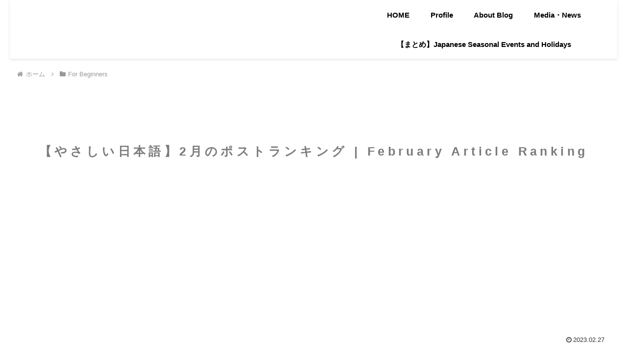

--- FILE ---
content_type: text/html; charset=utf-8
request_url: https://www.google.com/recaptcha/api2/anchor?ar=1&k=6LfJsuspAAAAAHQfCgB0x29ChHHzzARt2uDXQ_Dc&co=aHR0cHM6Ly9tZWlrYXNlbnNlaS5jb206NDQz&hl=en&v=PoyoqOPhxBO7pBk68S4YbpHZ&size=invisible&anchor-ms=20000&execute-ms=30000&cb=rhohfsofpyuo
body_size: 48763
content:
<!DOCTYPE HTML><html dir="ltr" lang="en"><head><meta http-equiv="Content-Type" content="text/html; charset=UTF-8">
<meta http-equiv="X-UA-Compatible" content="IE=edge">
<title>reCAPTCHA</title>
<style type="text/css">
/* cyrillic-ext */
@font-face {
  font-family: 'Roboto';
  font-style: normal;
  font-weight: 400;
  font-stretch: 100%;
  src: url(//fonts.gstatic.com/s/roboto/v48/KFO7CnqEu92Fr1ME7kSn66aGLdTylUAMa3GUBHMdazTgWw.woff2) format('woff2');
  unicode-range: U+0460-052F, U+1C80-1C8A, U+20B4, U+2DE0-2DFF, U+A640-A69F, U+FE2E-FE2F;
}
/* cyrillic */
@font-face {
  font-family: 'Roboto';
  font-style: normal;
  font-weight: 400;
  font-stretch: 100%;
  src: url(//fonts.gstatic.com/s/roboto/v48/KFO7CnqEu92Fr1ME7kSn66aGLdTylUAMa3iUBHMdazTgWw.woff2) format('woff2');
  unicode-range: U+0301, U+0400-045F, U+0490-0491, U+04B0-04B1, U+2116;
}
/* greek-ext */
@font-face {
  font-family: 'Roboto';
  font-style: normal;
  font-weight: 400;
  font-stretch: 100%;
  src: url(//fonts.gstatic.com/s/roboto/v48/KFO7CnqEu92Fr1ME7kSn66aGLdTylUAMa3CUBHMdazTgWw.woff2) format('woff2');
  unicode-range: U+1F00-1FFF;
}
/* greek */
@font-face {
  font-family: 'Roboto';
  font-style: normal;
  font-weight: 400;
  font-stretch: 100%;
  src: url(//fonts.gstatic.com/s/roboto/v48/KFO7CnqEu92Fr1ME7kSn66aGLdTylUAMa3-UBHMdazTgWw.woff2) format('woff2');
  unicode-range: U+0370-0377, U+037A-037F, U+0384-038A, U+038C, U+038E-03A1, U+03A3-03FF;
}
/* math */
@font-face {
  font-family: 'Roboto';
  font-style: normal;
  font-weight: 400;
  font-stretch: 100%;
  src: url(//fonts.gstatic.com/s/roboto/v48/KFO7CnqEu92Fr1ME7kSn66aGLdTylUAMawCUBHMdazTgWw.woff2) format('woff2');
  unicode-range: U+0302-0303, U+0305, U+0307-0308, U+0310, U+0312, U+0315, U+031A, U+0326-0327, U+032C, U+032F-0330, U+0332-0333, U+0338, U+033A, U+0346, U+034D, U+0391-03A1, U+03A3-03A9, U+03B1-03C9, U+03D1, U+03D5-03D6, U+03F0-03F1, U+03F4-03F5, U+2016-2017, U+2034-2038, U+203C, U+2040, U+2043, U+2047, U+2050, U+2057, U+205F, U+2070-2071, U+2074-208E, U+2090-209C, U+20D0-20DC, U+20E1, U+20E5-20EF, U+2100-2112, U+2114-2115, U+2117-2121, U+2123-214F, U+2190, U+2192, U+2194-21AE, U+21B0-21E5, U+21F1-21F2, U+21F4-2211, U+2213-2214, U+2216-22FF, U+2308-230B, U+2310, U+2319, U+231C-2321, U+2336-237A, U+237C, U+2395, U+239B-23B7, U+23D0, U+23DC-23E1, U+2474-2475, U+25AF, U+25B3, U+25B7, U+25BD, U+25C1, U+25CA, U+25CC, U+25FB, U+266D-266F, U+27C0-27FF, U+2900-2AFF, U+2B0E-2B11, U+2B30-2B4C, U+2BFE, U+3030, U+FF5B, U+FF5D, U+1D400-1D7FF, U+1EE00-1EEFF;
}
/* symbols */
@font-face {
  font-family: 'Roboto';
  font-style: normal;
  font-weight: 400;
  font-stretch: 100%;
  src: url(//fonts.gstatic.com/s/roboto/v48/KFO7CnqEu92Fr1ME7kSn66aGLdTylUAMaxKUBHMdazTgWw.woff2) format('woff2');
  unicode-range: U+0001-000C, U+000E-001F, U+007F-009F, U+20DD-20E0, U+20E2-20E4, U+2150-218F, U+2190, U+2192, U+2194-2199, U+21AF, U+21E6-21F0, U+21F3, U+2218-2219, U+2299, U+22C4-22C6, U+2300-243F, U+2440-244A, U+2460-24FF, U+25A0-27BF, U+2800-28FF, U+2921-2922, U+2981, U+29BF, U+29EB, U+2B00-2BFF, U+4DC0-4DFF, U+FFF9-FFFB, U+10140-1018E, U+10190-1019C, U+101A0, U+101D0-101FD, U+102E0-102FB, U+10E60-10E7E, U+1D2C0-1D2D3, U+1D2E0-1D37F, U+1F000-1F0FF, U+1F100-1F1AD, U+1F1E6-1F1FF, U+1F30D-1F30F, U+1F315, U+1F31C, U+1F31E, U+1F320-1F32C, U+1F336, U+1F378, U+1F37D, U+1F382, U+1F393-1F39F, U+1F3A7-1F3A8, U+1F3AC-1F3AF, U+1F3C2, U+1F3C4-1F3C6, U+1F3CA-1F3CE, U+1F3D4-1F3E0, U+1F3ED, U+1F3F1-1F3F3, U+1F3F5-1F3F7, U+1F408, U+1F415, U+1F41F, U+1F426, U+1F43F, U+1F441-1F442, U+1F444, U+1F446-1F449, U+1F44C-1F44E, U+1F453, U+1F46A, U+1F47D, U+1F4A3, U+1F4B0, U+1F4B3, U+1F4B9, U+1F4BB, U+1F4BF, U+1F4C8-1F4CB, U+1F4D6, U+1F4DA, U+1F4DF, U+1F4E3-1F4E6, U+1F4EA-1F4ED, U+1F4F7, U+1F4F9-1F4FB, U+1F4FD-1F4FE, U+1F503, U+1F507-1F50B, U+1F50D, U+1F512-1F513, U+1F53E-1F54A, U+1F54F-1F5FA, U+1F610, U+1F650-1F67F, U+1F687, U+1F68D, U+1F691, U+1F694, U+1F698, U+1F6AD, U+1F6B2, U+1F6B9-1F6BA, U+1F6BC, U+1F6C6-1F6CF, U+1F6D3-1F6D7, U+1F6E0-1F6EA, U+1F6F0-1F6F3, U+1F6F7-1F6FC, U+1F700-1F7FF, U+1F800-1F80B, U+1F810-1F847, U+1F850-1F859, U+1F860-1F887, U+1F890-1F8AD, U+1F8B0-1F8BB, U+1F8C0-1F8C1, U+1F900-1F90B, U+1F93B, U+1F946, U+1F984, U+1F996, U+1F9E9, U+1FA00-1FA6F, U+1FA70-1FA7C, U+1FA80-1FA89, U+1FA8F-1FAC6, U+1FACE-1FADC, U+1FADF-1FAE9, U+1FAF0-1FAF8, U+1FB00-1FBFF;
}
/* vietnamese */
@font-face {
  font-family: 'Roboto';
  font-style: normal;
  font-weight: 400;
  font-stretch: 100%;
  src: url(//fonts.gstatic.com/s/roboto/v48/KFO7CnqEu92Fr1ME7kSn66aGLdTylUAMa3OUBHMdazTgWw.woff2) format('woff2');
  unicode-range: U+0102-0103, U+0110-0111, U+0128-0129, U+0168-0169, U+01A0-01A1, U+01AF-01B0, U+0300-0301, U+0303-0304, U+0308-0309, U+0323, U+0329, U+1EA0-1EF9, U+20AB;
}
/* latin-ext */
@font-face {
  font-family: 'Roboto';
  font-style: normal;
  font-weight: 400;
  font-stretch: 100%;
  src: url(//fonts.gstatic.com/s/roboto/v48/KFO7CnqEu92Fr1ME7kSn66aGLdTylUAMa3KUBHMdazTgWw.woff2) format('woff2');
  unicode-range: U+0100-02BA, U+02BD-02C5, U+02C7-02CC, U+02CE-02D7, U+02DD-02FF, U+0304, U+0308, U+0329, U+1D00-1DBF, U+1E00-1E9F, U+1EF2-1EFF, U+2020, U+20A0-20AB, U+20AD-20C0, U+2113, U+2C60-2C7F, U+A720-A7FF;
}
/* latin */
@font-face {
  font-family: 'Roboto';
  font-style: normal;
  font-weight: 400;
  font-stretch: 100%;
  src: url(//fonts.gstatic.com/s/roboto/v48/KFO7CnqEu92Fr1ME7kSn66aGLdTylUAMa3yUBHMdazQ.woff2) format('woff2');
  unicode-range: U+0000-00FF, U+0131, U+0152-0153, U+02BB-02BC, U+02C6, U+02DA, U+02DC, U+0304, U+0308, U+0329, U+2000-206F, U+20AC, U+2122, U+2191, U+2193, U+2212, U+2215, U+FEFF, U+FFFD;
}
/* cyrillic-ext */
@font-face {
  font-family: 'Roboto';
  font-style: normal;
  font-weight: 500;
  font-stretch: 100%;
  src: url(//fonts.gstatic.com/s/roboto/v48/KFO7CnqEu92Fr1ME7kSn66aGLdTylUAMa3GUBHMdazTgWw.woff2) format('woff2');
  unicode-range: U+0460-052F, U+1C80-1C8A, U+20B4, U+2DE0-2DFF, U+A640-A69F, U+FE2E-FE2F;
}
/* cyrillic */
@font-face {
  font-family: 'Roboto';
  font-style: normal;
  font-weight: 500;
  font-stretch: 100%;
  src: url(//fonts.gstatic.com/s/roboto/v48/KFO7CnqEu92Fr1ME7kSn66aGLdTylUAMa3iUBHMdazTgWw.woff2) format('woff2');
  unicode-range: U+0301, U+0400-045F, U+0490-0491, U+04B0-04B1, U+2116;
}
/* greek-ext */
@font-face {
  font-family: 'Roboto';
  font-style: normal;
  font-weight: 500;
  font-stretch: 100%;
  src: url(//fonts.gstatic.com/s/roboto/v48/KFO7CnqEu92Fr1ME7kSn66aGLdTylUAMa3CUBHMdazTgWw.woff2) format('woff2');
  unicode-range: U+1F00-1FFF;
}
/* greek */
@font-face {
  font-family: 'Roboto';
  font-style: normal;
  font-weight: 500;
  font-stretch: 100%;
  src: url(//fonts.gstatic.com/s/roboto/v48/KFO7CnqEu92Fr1ME7kSn66aGLdTylUAMa3-UBHMdazTgWw.woff2) format('woff2');
  unicode-range: U+0370-0377, U+037A-037F, U+0384-038A, U+038C, U+038E-03A1, U+03A3-03FF;
}
/* math */
@font-face {
  font-family: 'Roboto';
  font-style: normal;
  font-weight: 500;
  font-stretch: 100%;
  src: url(//fonts.gstatic.com/s/roboto/v48/KFO7CnqEu92Fr1ME7kSn66aGLdTylUAMawCUBHMdazTgWw.woff2) format('woff2');
  unicode-range: U+0302-0303, U+0305, U+0307-0308, U+0310, U+0312, U+0315, U+031A, U+0326-0327, U+032C, U+032F-0330, U+0332-0333, U+0338, U+033A, U+0346, U+034D, U+0391-03A1, U+03A3-03A9, U+03B1-03C9, U+03D1, U+03D5-03D6, U+03F0-03F1, U+03F4-03F5, U+2016-2017, U+2034-2038, U+203C, U+2040, U+2043, U+2047, U+2050, U+2057, U+205F, U+2070-2071, U+2074-208E, U+2090-209C, U+20D0-20DC, U+20E1, U+20E5-20EF, U+2100-2112, U+2114-2115, U+2117-2121, U+2123-214F, U+2190, U+2192, U+2194-21AE, U+21B0-21E5, U+21F1-21F2, U+21F4-2211, U+2213-2214, U+2216-22FF, U+2308-230B, U+2310, U+2319, U+231C-2321, U+2336-237A, U+237C, U+2395, U+239B-23B7, U+23D0, U+23DC-23E1, U+2474-2475, U+25AF, U+25B3, U+25B7, U+25BD, U+25C1, U+25CA, U+25CC, U+25FB, U+266D-266F, U+27C0-27FF, U+2900-2AFF, U+2B0E-2B11, U+2B30-2B4C, U+2BFE, U+3030, U+FF5B, U+FF5D, U+1D400-1D7FF, U+1EE00-1EEFF;
}
/* symbols */
@font-face {
  font-family: 'Roboto';
  font-style: normal;
  font-weight: 500;
  font-stretch: 100%;
  src: url(//fonts.gstatic.com/s/roboto/v48/KFO7CnqEu92Fr1ME7kSn66aGLdTylUAMaxKUBHMdazTgWw.woff2) format('woff2');
  unicode-range: U+0001-000C, U+000E-001F, U+007F-009F, U+20DD-20E0, U+20E2-20E4, U+2150-218F, U+2190, U+2192, U+2194-2199, U+21AF, U+21E6-21F0, U+21F3, U+2218-2219, U+2299, U+22C4-22C6, U+2300-243F, U+2440-244A, U+2460-24FF, U+25A0-27BF, U+2800-28FF, U+2921-2922, U+2981, U+29BF, U+29EB, U+2B00-2BFF, U+4DC0-4DFF, U+FFF9-FFFB, U+10140-1018E, U+10190-1019C, U+101A0, U+101D0-101FD, U+102E0-102FB, U+10E60-10E7E, U+1D2C0-1D2D3, U+1D2E0-1D37F, U+1F000-1F0FF, U+1F100-1F1AD, U+1F1E6-1F1FF, U+1F30D-1F30F, U+1F315, U+1F31C, U+1F31E, U+1F320-1F32C, U+1F336, U+1F378, U+1F37D, U+1F382, U+1F393-1F39F, U+1F3A7-1F3A8, U+1F3AC-1F3AF, U+1F3C2, U+1F3C4-1F3C6, U+1F3CA-1F3CE, U+1F3D4-1F3E0, U+1F3ED, U+1F3F1-1F3F3, U+1F3F5-1F3F7, U+1F408, U+1F415, U+1F41F, U+1F426, U+1F43F, U+1F441-1F442, U+1F444, U+1F446-1F449, U+1F44C-1F44E, U+1F453, U+1F46A, U+1F47D, U+1F4A3, U+1F4B0, U+1F4B3, U+1F4B9, U+1F4BB, U+1F4BF, U+1F4C8-1F4CB, U+1F4D6, U+1F4DA, U+1F4DF, U+1F4E3-1F4E6, U+1F4EA-1F4ED, U+1F4F7, U+1F4F9-1F4FB, U+1F4FD-1F4FE, U+1F503, U+1F507-1F50B, U+1F50D, U+1F512-1F513, U+1F53E-1F54A, U+1F54F-1F5FA, U+1F610, U+1F650-1F67F, U+1F687, U+1F68D, U+1F691, U+1F694, U+1F698, U+1F6AD, U+1F6B2, U+1F6B9-1F6BA, U+1F6BC, U+1F6C6-1F6CF, U+1F6D3-1F6D7, U+1F6E0-1F6EA, U+1F6F0-1F6F3, U+1F6F7-1F6FC, U+1F700-1F7FF, U+1F800-1F80B, U+1F810-1F847, U+1F850-1F859, U+1F860-1F887, U+1F890-1F8AD, U+1F8B0-1F8BB, U+1F8C0-1F8C1, U+1F900-1F90B, U+1F93B, U+1F946, U+1F984, U+1F996, U+1F9E9, U+1FA00-1FA6F, U+1FA70-1FA7C, U+1FA80-1FA89, U+1FA8F-1FAC6, U+1FACE-1FADC, U+1FADF-1FAE9, U+1FAF0-1FAF8, U+1FB00-1FBFF;
}
/* vietnamese */
@font-face {
  font-family: 'Roboto';
  font-style: normal;
  font-weight: 500;
  font-stretch: 100%;
  src: url(//fonts.gstatic.com/s/roboto/v48/KFO7CnqEu92Fr1ME7kSn66aGLdTylUAMa3OUBHMdazTgWw.woff2) format('woff2');
  unicode-range: U+0102-0103, U+0110-0111, U+0128-0129, U+0168-0169, U+01A0-01A1, U+01AF-01B0, U+0300-0301, U+0303-0304, U+0308-0309, U+0323, U+0329, U+1EA0-1EF9, U+20AB;
}
/* latin-ext */
@font-face {
  font-family: 'Roboto';
  font-style: normal;
  font-weight: 500;
  font-stretch: 100%;
  src: url(//fonts.gstatic.com/s/roboto/v48/KFO7CnqEu92Fr1ME7kSn66aGLdTylUAMa3KUBHMdazTgWw.woff2) format('woff2');
  unicode-range: U+0100-02BA, U+02BD-02C5, U+02C7-02CC, U+02CE-02D7, U+02DD-02FF, U+0304, U+0308, U+0329, U+1D00-1DBF, U+1E00-1E9F, U+1EF2-1EFF, U+2020, U+20A0-20AB, U+20AD-20C0, U+2113, U+2C60-2C7F, U+A720-A7FF;
}
/* latin */
@font-face {
  font-family: 'Roboto';
  font-style: normal;
  font-weight: 500;
  font-stretch: 100%;
  src: url(//fonts.gstatic.com/s/roboto/v48/KFO7CnqEu92Fr1ME7kSn66aGLdTylUAMa3yUBHMdazQ.woff2) format('woff2');
  unicode-range: U+0000-00FF, U+0131, U+0152-0153, U+02BB-02BC, U+02C6, U+02DA, U+02DC, U+0304, U+0308, U+0329, U+2000-206F, U+20AC, U+2122, U+2191, U+2193, U+2212, U+2215, U+FEFF, U+FFFD;
}
/* cyrillic-ext */
@font-face {
  font-family: 'Roboto';
  font-style: normal;
  font-weight: 900;
  font-stretch: 100%;
  src: url(//fonts.gstatic.com/s/roboto/v48/KFO7CnqEu92Fr1ME7kSn66aGLdTylUAMa3GUBHMdazTgWw.woff2) format('woff2');
  unicode-range: U+0460-052F, U+1C80-1C8A, U+20B4, U+2DE0-2DFF, U+A640-A69F, U+FE2E-FE2F;
}
/* cyrillic */
@font-face {
  font-family: 'Roboto';
  font-style: normal;
  font-weight: 900;
  font-stretch: 100%;
  src: url(//fonts.gstatic.com/s/roboto/v48/KFO7CnqEu92Fr1ME7kSn66aGLdTylUAMa3iUBHMdazTgWw.woff2) format('woff2');
  unicode-range: U+0301, U+0400-045F, U+0490-0491, U+04B0-04B1, U+2116;
}
/* greek-ext */
@font-face {
  font-family: 'Roboto';
  font-style: normal;
  font-weight: 900;
  font-stretch: 100%;
  src: url(//fonts.gstatic.com/s/roboto/v48/KFO7CnqEu92Fr1ME7kSn66aGLdTylUAMa3CUBHMdazTgWw.woff2) format('woff2');
  unicode-range: U+1F00-1FFF;
}
/* greek */
@font-face {
  font-family: 'Roboto';
  font-style: normal;
  font-weight: 900;
  font-stretch: 100%;
  src: url(//fonts.gstatic.com/s/roboto/v48/KFO7CnqEu92Fr1ME7kSn66aGLdTylUAMa3-UBHMdazTgWw.woff2) format('woff2');
  unicode-range: U+0370-0377, U+037A-037F, U+0384-038A, U+038C, U+038E-03A1, U+03A3-03FF;
}
/* math */
@font-face {
  font-family: 'Roboto';
  font-style: normal;
  font-weight: 900;
  font-stretch: 100%;
  src: url(//fonts.gstatic.com/s/roboto/v48/KFO7CnqEu92Fr1ME7kSn66aGLdTylUAMawCUBHMdazTgWw.woff2) format('woff2');
  unicode-range: U+0302-0303, U+0305, U+0307-0308, U+0310, U+0312, U+0315, U+031A, U+0326-0327, U+032C, U+032F-0330, U+0332-0333, U+0338, U+033A, U+0346, U+034D, U+0391-03A1, U+03A3-03A9, U+03B1-03C9, U+03D1, U+03D5-03D6, U+03F0-03F1, U+03F4-03F5, U+2016-2017, U+2034-2038, U+203C, U+2040, U+2043, U+2047, U+2050, U+2057, U+205F, U+2070-2071, U+2074-208E, U+2090-209C, U+20D0-20DC, U+20E1, U+20E5-20EF, U+2100-2112, U+2114-2115, U+2117-2121, U+2123-214F, U+2190, U+2192, U+2194-21AE, U+21B0-21E5, U+21F1-21F2, U+21F4-2211, U+2213-2214, U+2216-22FF, U+2308-230B, U+2310, U+2319, U+231C-2321, U+2336-237A, U+237C, U+2395, U+239B-23B7, U+23D0, U+23DC-23E1, U+2474-2475, U+25AF, U+25B3, U+25B7, U+25BD, U+25C1, U+25CA, U+25CC, U+25FB, U+266D-266F, U+27C0-27FF, U+2900-2AFF, U+2B0E-2B11, U+2B30-2B4C, U+2BFE, U+3030, U+FF5B, U+FF5D, U+1D400-1D7FF, U+1EE00-1EEFF;
}
/* symbols */
@font-face {
  font-family: 'Roboto';
  font-style: normal;
  font-weight: 900;
  font-stretch: 100%;
  src: url(//fonts.gstatic.com/s/roboto/v48/KFO7CnqEu92Fr1ME7kSn66aGLdTylUAMaxKUBHMdazTgWw.woff2) format('woff2');
  unicode-range: U+0001-000C, U+000E-001F, U+007F-009F, U+20DD-20E0, U+20E2-20E4, U+2150-218F, U+2190, U+2192, U+2194-2199, U+21AF, U+21E6-21F0, U+21F3, U+2218-2219, U+2299, U+22C4-22C6, U+2300-243F, U+2440-244A, U+2460-24FF, U+25A0-27BF, U+2800-28FF, U+2921-2922, U+2981, U+29BF, U+29EB, U+2B00-2BFF, U+4DC0-4DFF, U+FFF9-FFFB, U+10140-1018E, U+10190-1019C, U+101A0, U+101D0-101FD, U+102E0-102FB, U+10E60-10E7E, U+1D2C0-1D2D3, U+1D2E0-1D37F, U+1F000-1F0FF, U+1F100-1F1AD, U+1F1E6-1F1FF, U+1F30D-1F30F, U+1F315, U+1F31C, U+1F31E, U+1F320-1F32C, U+1F336, U+1F378, U+1F37D, U+1F382, U+1F393-1F39F, U+1F3A7-1F3A8, U+1F3AC-1F3AF, U+1F3C2, U+1F3C4-1F3C6, U+1F3CA-1F3CE, U+1F3D4-1F3E0, U+1F3ED, U+1F3F1-1F3F3, U+1F3F5-1F3F7, U+1F408, U+1F415, U+1F41F, U+1F426, U+1F43F, U+1F441-1F442, U+1F444, U+1F446-1F449, U+1F44C-1F44E, U+1F453, U+1F46A, U+1F47D, U+1F4A3, U+1F4B0, U+1F4B3, U+1F4B9, U+1F4BB, U+1F4BF, U+1F4C8-1F4CB, U+1F4D6, U+1F4DA, U+1F4DF, U+1F4E3-1F4E6, U+1F4EA-1F4ED, U+1F4F7, U+1F4F9-1F4FB, U+1F4FD-1F4FE, U+1F503, U+1F507-1F50B, U+1F50D, U+1F512-1F513, U+1F53E-1F54A, U+1F54F-1F5FA, U+1F610, U+1F650-1F67F, U+1F687, U+1F68D, U+1F691, U+1F694, U+1F698, U+1F6AD, U+1F6B2, U+1F6B9-1F6BA, U+1F6BC, U+1F6C6-1F6CF, U+1F6D3-1F6D7, U+1F6E0-1F6EA, U+1F6F0-1F6F3, U+1F6F7-1F6FC, U+1F700-1F7FF, U+1F800-1F80B, U+1F810-1F847, U+1F850-1F859, U+1F860-1F887, U+1F890-1F8AD, U+1F8B0-1F8BB, U+1F8C0-1F8C1, U+1F900-1F90B, U+1F93B, U+1F946, U+1F984, U+1F996, U+1F9E9, U+1FA00-1FA6F, U+1FA70-1FA7C, U+1FA80-1FA89, U+1FA8F-1FAC6, U+1FACE-1FADC, U+1FADF-1FAE9, U+1FAF0-1FAF8, U+1FB00-1FBFF;
}
/* vietnamese */
@font-face {
  font-family: 'Roboto';
  font-style: normal;
  font-weight: 900;
  font-stretch: 100%;
  src: url(//fonts.gstatic.com/s/roboto/v48/KFO7CnqEu92Fr1ME7kSn66aGLdTylUAMa3OUBHMdazTgWw.woff2) format('woff2');
  unicode-range: U+0102-0103, U+0110-0111, U+0128-0129, U+0168-0169, U+01A0-01A1, U+01AF-01B0, U+0300-0301, U+0303-0304, U+0308-0309, U+0323, U+0329, U+1EA0-1EF9, U+20AB;
}
/* latin-ext */
@font-face {
  font-family: 'Roboto';
  font-style: normal;
  font-weight: 900;
  font-stretch: 100%;
  src: url(//fonts.gstatic.com/s/roboto/v48/KFO7CnqEu92Fr1ME7kSn66aGLdTylUAMa3KUBHMdazTgWw.woff2) format('woff2');
  unicode-range: U+0100-02BA, U+02BD-02C5, U+02C7-02CC, U+02CE-02D7, U+02DD-02FF, U+0304, U+0308, U+0329, U+1D00-1DBF, U+1E00-1E9F, U+1EF2-1EFF, U+2020, U+20A0-20AB, U+20AD-20C0, U+2113, U+2C60-2C7F, U+A720-A7FF;
}
/* latin */
@font-face {
  font-family: 'Roboto';
  font-style: normal;
  font-weight: 900;
  font-stretch: 100%;
  src: url(//fonts.gstatic.com/s/roboto/v48/KFO7CnqEu92Fr1ME7kSn66aGLdTylUAMa3yUBHMdazQ.woff2) format('woff2');
  unicode-range: U+0000-00FF, U+0131, U+0152-0153, U+02BB-02BC, U+02C6, U+02DA, U+02DC, U+0304, U+0308, U+0329, U+2000-206F, U+20AC, U+2122, U+2191, U+2193, U+2212, U+2215, U+FEFF, U+FFFD;
}

</style>
<link rel="stylesheet" type="text/css" href="https://www.gstatic.com/recaptcha/releases/PoyoqOPhxBO7pBk68S4YbpHZ/styles__ltr.css">
<script nonce="RFU1IGKWpPUYtyq2nogZRg" type="text/javascript">window['__recaptcha_api'] = 'https://www.google.com/recaptcha/api2/';</script>
<script type="text/javascript" src="https://www.gstatic.com/recaptcha/releases/PoyoqOPhxBO7pBk68S4YbpHZ/recaptcha__en.js" nonce="RFU1IGKWpPUYtyq2nogZRg">
      
    </script></head>
<body><div id="rc-anchor-alert" class="rc-anchor-alert"></div>
<input type="hidden" id="recaptcha-token" value="[base64]">
<script type="text/javascript" nonce="RFU1IGKWpPUYtyq2nogZRg">
      recaptcha.anchor.Main.init("[\x22ainput\x22,[\x22bgdata\x22,\x22\x22,\[base64]/[base64]/[base64]/KE4oMTI0LHYsdi5HKSxMWihsLHYpKTpOKDEyNCx2LGwpLFYpLHYpLFQpKSxGKDE3MSx2KX0scjc9ZnVuY3Rpb24obCl7cmV0dXJuIGx9LEM9ZnVuY3Rpb24obCxWLHYpe04odixsLFYpLFZbYWtdPTI3OTZ9LG49ZnVuY3Rpb24obCxWKXtWLlg9KChWLlg/[base64]/[base64]/[base64]/[base64]/[base64]/[base64]/[base64]/[base64]/[base64]/[base64]/[base64]\\u003d\x22,\[base64]\\u003d\\u003d\x22,\x22ZMOLw7fCvBDCm8Ktw5vCiynCthoew4nDo8Kff8Kww6LCqsKQw43CpUvDqRwbMcOtB3nCgFPDl3MJOMKZMD88w49UGg9vO8OVwqzCgcKkccKUw6/[base64]/[base64]/[base64]/DoTzDhMOSwqDDg8O5w7LDnA3Dlw80w7vCkRbDhkU9w6TCosKEZ8KZw7jDl8O2w48ywptsw5/[base64]/w4kLfgtJw4sFWMOqw7QbwrDCtMKGw7I7wo3DlsO5asO8OMKoS8KVw5PDl8OYwpsXdxwldVIXH8Kww57DtcKXwqDCuMO7w61AwqkZOFYdfTnCkjl3w7U8A8OjwqzClzXDj8KiZAHCgcKZwovCicKEHsORw7vDo8OMw7PCokDCgnIowo/CtMO8wqUzw4Qmw6rCu8Kfw5AkXcKVN8KvbMKWw7DDikIsRUYrw4fCiREFwrTCicOywp1KI8O9w7h9w6vCgMKawrB2wq4PJgxlIMKjw7hBw7g7W3LCl8KxKC8Iw4MgWmPCvcO/w75zZMKPwqnDnEACwpAow7rCkGXDrUlbw67DvwA8XU5EOHJTQcKWwrQiwqoJccOMwrMUwoNOVBLCn8K7w6l/w7BRIcOWw7vDuRIBwonDiGzDoyQVKVURw4smfcKJHMKTw4oFw5QGC8KOw67Ct27DmnfCn8OBw7bCi8ORbijDpgTCkg9xwoAtw4BmGiwEwq3DoMKbAyBASsORw5xHKFENwrJuMiTCnklRf8OzwqwRwqBCBMOUK8KFZisFw6DCgyp8IzIRA8ORw6YbVMK/w7TCp24kwq7Cg8Kvw6V7w7xXwqfClMKWwrDCuMO8PXHDlcKawrt0wrxSwpZ/[base64]/DiWdYZyUfdcOtwr1LCBxsG8Kdw6/[base64]/wqAhIMODZcKDw6PCoMK3KGjCpMOfX8OZZQEDJMOHTSJUJMOaw4Mnw6DDqTbDtAzDuSxNPXMfQ8K3wrzDlcK6fG3DssKEL8O5PMObwprDtT0FRTRWwrnDlcO/[base64]/w6bDisODwonCgCh4KlvCul/[base64]/Cg8OqRMO8wq4Jw7QTwqDDicKKw6HDucOKwqvDrcKfw4jCl1VcHgXCiMOWXMKeI0lwwoRzwr/CmsKnw77DohrCp8K3wr/Dsy5KE20BdmzCvEHDosOXw59EwqweDsOXwqnCo8Oew4kAw7Zfw542wodWwoFeL8OQBcKJDcO1A8ODw5VoT8OEb8OGwobDkCLCjsOnNHPCr8O2w6Bpwpp4BWRPSTHCgj8RwpDCqcORYlIewofCgg/DiTsPXMKKXF1bfD8DC8O3a1I6GcOdf8OdRB/DmMKILVfDrsKdwqx8ek3CscKCwrfDjHTDtX/DmH1Tw6XCjMO7LcOYd8KGfEnDkMO6PcORwq/CgknCry1Aw6HCuMONw4jDhnXDqQPChcKCSsKQM3RqD8Kww6DDmcKmwrs5wpjDrsO5dMOtw7d1wp4ybTrCj8KJwo88FQtNwoNCGzPCmQPDvSvCtBRSw7o1dsKFwqTDughmw7tkK1DDrz7Cv8KDDEtxw5g0UMKjwqECRsKDw6gcF0/CkWbDvVpTwr3DssOiw4sFw4RvC1rDsMOAwpvDlFA9wobCsXzDrMKxACRvw519ccOIw4VSV8OXbcO0BcKDwonCvMO6wpYkOcKmw40JMTrCriQNGnXDkgZIR8KaHsOoHTwaw45/[base64]/DnVVSw4NMw7/DmXADw7cPT1FYN0PCkAssJcKXDMKcw7FpU8OJw5TCssOkwqQFEwnCuMKSw7rDicOsZMO7AwJsbV4ewpdaw6IFw5UhwrnCsDHDv8KIw5Usw6VhC8KLaAvCtBUPwqzDncO+wrvCtwLCpUI2SMK/[base64]/Cgwpnw5bCjghiwrYlCBkJd2PCq8K5w5fCo8KSw7EuAAHCqCRMwrVZFMKjQcKQwr7CshAnXD7Cl2DDhzMxw6gqw6/DnCJ+bkNSN8KGw74Zw448woI2w7jDoRjChhfCmsK6wrvDsQ4DY8KJw5XDszo6cMOLw7bDrsOTw5fCt3nCpkFHC8OVB8KPZsKQw4HDncOYFF13wrrDk8K/dntyAcKfIgnCvGgTwqFlZUgsWMOqb0/Dr2fCicKsLsOkXEzCqEc0ZcKYe8KVw47Ckntrc8OiwrzCq8K+w5/DrCh6w5l/LMKLw7UXH2HDuhNIR2tGw4QUwoEYZ8KKJzlaa8KzcE3DrGoQTMOjw5c3w5PCmsOFTsKqw6DDjcK8wr8wBDXCuMKHwrHCpGLCnmkIwpBJwrhHw5LDtV7Cu8OINsKzw4s/GsKoasKiwos4G8OZwrFzw4zDkcK7w4TCqiDCmXZLXMOUw4UyACrCssKUGcKQZ8OBVBMiLlLDqcOJVj4ePMOXS8KQw49wNk/DiXgVOWRywotEw5Q9WcOkJcOIw6nCsjrCh19sZ3rDvzTDnsKTK8KISUYzw4s5fxHCg2A8wpp0w4nDmsKpE27CqFXDi8Krd8KQKMOOw4w5f8O0F8KwUWPDuCdHBcOOwojDgzwYw6PDhcO4TsKrTsK6F15nw7dPwr5ow4kdfSYVVRPCuybCtsO0UiYYw5PCqsOtwq/ChQkKw7MxwpfDgjnDvREMwo/CjcO5KMOaZ8Kbw7BwVMKswr0Tw6DCicKKTUc8UcOzc8KnwonDuXA0w7MRwq/CmUPDqX1GBcKhw54/[base64]/CgcOWW8OXw41NwrcqN8KawotTEMKtw5/Dl1rCscOJw5nCoj9pDsKBwo4TJ23ChsOOFQbDt8KOPARpLHnDkwrCmnJGw4I/[base64]/BcKDwphVwrPCgxLDlcKxI8ObRRjCkcK5bsK8wol6XGBFPBtUG8OLIHnDrcOsVcOswr3Dr8OqDsKHwqdKworDncK0wo8nwot3YsO3dypBw6hSScOEw6lQwrFPwrbDhcKhwozCkxXCucKlRcKCKi16b2BFZMOTW8OJw5BZworDg8Kwwr/Ct8Kow47CnXlxUhYgOCZFcz1wwofDksKbKsKeXnrCozjDjsO/wofCoz3Dh8Orw5ZUOBvDhTwxwo5QfsO/w6YFwpZoM0/[base64]/DkTnDhBoxwrzClRnCvsKrwrDDq8OWHsOzw5bDiMKbETwkEcOuw6/DvV4vw5DDiETCsMK5OkPCtmNraDxqw5XCvQjChcKxwpHDvFhdwrcZw5RswroUSGTDkCHDjcKww4vDssKzbsKGWCJEPSzDmcKDEUrDg3MAw5jCpV5Iw4Y/[base64]/CksORJjbDjcKHwqPCryl9wpXCuMOOD8OkXsOTLTXCqsOzM8Ogcg5dw4QTwrLDi8KlDMOffMOhwp3CrwPCp0gEw57DshXDsz9OwprCoQNKw4AJAkE5wqUJw71oXXHDpS3DpcKow6zCgDjCr8KoBMK2CFxTT8KDAcOTw6XDmFLDm8KPCMKgC2HChsK7wqjCs8K/IivDkcOsPMOOw6AeworDsMKew4fCj8OHEQTCgnvDjsO0w5Q7w5vCksKnH28uEm5WwqzCsExCMTHChkJxwrjDgcK7wrE/NcOIwoV2w4lGwoY3SizCpsKFwptYUMKNwqkCQ8KkwrxNwojCoHl6f8Kmw7vCl8O1w7x3wqzDhzrDkHpELz0hUmHCucK5w7Zvd282wq3DmMK3w7zCgFrDmsOkVmNiwr7DgD5yHMKuwpjCpsKYdcOOWsOwwqDDhwxGWSrClgDDvcO0wpDDr3fCqsO/IT3CgsKgw5MJV2zDjlTDqR7DoTPCoSgIw6DDkmQGdTkZTsOveRQCQRDDjcKpY35RHsOGFcOhwocnw6lKZsKOZX8XwoTCiMKyPTLDn8KTCcKSwrdOwrEUQyF+wpjCsQTDjytBw55mw4U/[base64]/Co8Kswr9fw65WEcKRwojCognDqXLDmXjCuFTDhgfCtnzDthtzQkfDrwovSzIAOcKRaW/ChMOmwrrDosK5wq9Kw5s5w5XDo1DCtUdeQsKyEwwcehvCiMOXBz/[base64]/[base64]/WcOZUAMHwp8SwoLDt8KnGcOiIcOSwp1UQ8ORw7QdwpjDiMOcwqMJw5Q1wpbCmQBlRC7DqsOpecKxwrDCoMKpN8KkWsOQNFrDgcKUw7XCgjVMwpLDtcKRaMOcw5kcLcOYw7DCvCp7F38bw7NhFmTChkw5w4HDk8KAwo4Zw5jDpcOowpzDrsKHTG/[base64]/Dm8OaNBfCigYJZMOyIcO/w4XDjgUVw6plw6PCoTBIAMKjwo/CrMOzwr/[base64]/Cux4HChTDicO1wqoXwrtnasKTw7PDrcKtwovDjcO9wrTCocKDIMOUwpbCmSjCucKJwqICYcKpIkpZwqLCicOow6TChAfDiGBRw7nDn2cbw7tcw5XCncOgLlXCn8OHwoBfwpjCh3IqXBTCjUzDicKrw5PCj8KrF8Kqw5ZFNsOhw5TCoMOcRS3DiH/[base64]/Z03CuBPDnMKQwoRsGXh6cn1BwoRHwrplw4LDiMKJw6XCikXCkCNVDsKiwpk9bDbCkcOzw4xiLjJjwpQPbcKvUlXCtyMMw6bCqxbCo3lmYlEKQWPDkwoqwrHDrcOoOhdbNsKDwq9dR8K4w4/[base64]/Ch3jCkEpZMgNiN2lcUsKjAAZ0w4zDscKwUyAVJsOlLD8YwrDDosOYwr1sw4vDrmTDvAnCs8KyNmXDp288K0BTAnIZw5EFw5PCqE/CkcOowrHCg2cPwrjCuF4Hw6vCtxIGIQ7CmHPDu8K/w5Esw4LDtMOJw4HDv8ORw4NiWDcbDMOSZlgEwo7CvsOAb8KUPcOoXsOuw4/Duyo9fcOFcsOpw7ZHw4rDgG/DugLDoMO/wpvChXdVPMKDFxlVLRjCqcO2wrkXwonCj8KtP2TCpAcAGsOFw7ldw7xvwqh9w5HDoMKbbAnDq8Kowq3Cu0bCjMK4GcOzwrJzw77Dm3bCt8KOKcKYRl1mEcKGwqnDk0BXHsKZZsOPwrxMRsO0eh0xLMOpM8Obw4HDhwRBPU5Qw7TDgMK7dF/CrMKRw4DDtxvDoVfDjxHCsAEZwpzCqcKyw7nDsm02D3RwwpV2YsKvwqcNwqvCpjvDjg/CvktGUS/DpsKuw5bDucOgXijDvF7Cl3XDgQTDjMK1ZsKIFsOrwpVyN8Ofw5dcUMOuwrEbRsK0w4p+filwKWnDq8O3MQLDlxfCrWLChTPDnGV/CcKFZQoKw4jDhcK2w5NCwpVNHMOSdyjDnw7CmsKww5FTGADDmcKfw6JiMcO1wpXCtcKaUMOTwprCry02wpXDqH59JMOtwqrCl8OJYMKjLMOSw5M2e8KAw5heeMO5w6HDujvCkcKZOFbCpcKvRcO/NsOSw5PDvMONXyHDpcOhwpbCjMOSa8K0wrDDnMOHw7FZwpc5Kzsiw4ZKZkosQAPDnWXDpMOQIMKYcMO2woURGMOBK8KLw5gmwrDCksKew5HDrgvDtcOET8KqRBdoeE/[base64]/ClQLCjsKCNTsCwqooYUbChCQHwrRYeMKuwohYVMOLVQfDjUZ3wqY5w5rDnmNuwrBWDcOvb33CjiHCiHZyBkJBwrhswpjCukFnwoJyw6R+BCDCq8ORGsOTwrrCuHUBTStXFyrDgMORw7nDh8KGw6JbYcO9MWhwwpbDhxx9w4LDjMKEFi3DmsK/wrUGLHvCoQdJw5QewofClngbYMOTRGlFw7UmCsKpwqMkwqZcV8O8WcOxw6RfN1TCuEXCs8OWdsKoS8OQAsKxw4/[base64]/DiMOcwovChzwOwp3CrsOwNx8QwpjCqjZ/N3kqw7zCuXQ5KDDCmQrClEHCk8OCwpLClkzDp1XCjcKSGmcNwojDkcKnwpvDr8OsBMKEwrcBSSnDkRsfwq7DlHwffcKqS8K0dgLDocOwI8OwQsKDw51bw5rCmALCp8KVCMOmPMK/wqEjccOXw65dwqjDvMOEamslf8K9wotSVcKkakzDoMOzwo5/[base64]/CrsOiE8KfJhQEVsK/[base64]/DhxDDtwzDjQMgw4DDkjwKasOqORjCqhTDsMKiw7ImFylwwpQUDcOjWcK/ITUgGxjCtnnCqcKYJMK6M8KTeEDCisOnJ8OdMXPCvw3DgMKND8OVwpLDlhUyGTMdwpTDv8KOw6jDlsOYw5PCnMK4ZyNnw6XDok3Du8OPwrBraXbCusOvbCNmw7LDksKUw4Mow5nCjDUDw78nwoVTWXbDpAYIw7LDucO9J8KJw4BOEAh3MDnDm8KdNE/DqMKsFQluw6fCpkRTwpbCmMOmBsKIw6/Cq8OWD3x3BsKxw6NvXMOMS2gpIMOKw4nCjsOFw4jClcKNG8KnwrdyN8KHwpfCqzTDqsOBQGzDmSYXwqNywp/DrcOiwr5acGbCscO3IxxsFiZ4w43DolRFw6PCgcK/EMOfTHpbw6Q4P8Oiw4fCusOYw6vCocOWRV5LNy9BLmoYwrbDr19pVsOpwrNSwqpaPMKrMMKxKcKKw7nDuMKvKMO3w4XCtsKuw7pPw4o+w6RqRcKCSAZAw6jDo8OzwrXCs8OmwofDmn3CvnnDrcKXw6JkwozCiMOAfcKswoAhW8OSw7TCoz4/AcKkwocjw4odwr/Dm8KLwq98O8KKVMKfwpHDmX/CjzPDlGVeTiU7AUvCm8KRQ8OVBH19N07DjSVGDj48w4Y5ZgrCsisLJiPCqShWwr5xwoVePMOJZMOPwrvDosOydMKbw4YVLwVZTMKqwr/DvcOMwqdcw4kjw5TCsMKpQsOswqMDSsO7wq0Cw7TCgcKCw51EG8KjK8O4XMK4w51dw5Few5BAw7PDkyoJw4zCkcKow5lgBMOWAxrCr8KocSDCoVnDkcODwrHCqHZzw47CoMKGEMOwQsKHwpQWViByw7PDk8OdwqA7U3/DksKhwpvCu2YRw7DCtMOYCU/Cr8OAFRjDqsOnMCfCo0xDwrbCrQfDgGtQw7lYaMK/G0h5wpjCjMKAw4/DrcKSw47DqmVsB8KCw5PDqcOEHmJBw7XDnkt2w57Ds2tNw6/DncOGEzjDg3LCkcKmIF9ow5vCv8OowrwLwrDChMOIwoZvw7TCt8KJNQ5RbwMNMcO+w5DCtG5pw7xSFWrDnMKsOMObKMKgfDFpwoHDjwJewqjCrWnDrcO1w6gGY8OiwqlUZcKjMMKgw4ASw4bDqcKLVEjCi8KBw7DDtcODwrjCpcK3DhYzw4UIel/DscKwwp7ChsOjw5fCj8Ozwq/CuXbDmFphwrXDocK+PxdASgrDpBJRwqjCsMKiwoTDhHHCksKTw6Bcw5XChMKDw6JKPMOmwoDCoBrDsmvDkEZUUhTCo0shLC42wr5DS8OCYiAJeAPDtsOrw6F/wrh/wonDpVvDqmrDrMOkwp/CmcKww5MLJMORCcOqcFwkFMKCw4XDqDEXGQnDisObegLDtMOWwqdzw4PCkhnCpU7CkGjClX/Cu8OUaMKWc8OHTMOQHMOuSHEzw6xUwpZKfMKzAcOcKX8EwrrCpMOBwqvDsDM3w79Bw7DDpsOrwrwUEcOWw6/CkR3CqGzDvcKaw6prfcKpwqc4w7fDkcKqwr7CihPCmhoiNMO5woIkC8KNB8KBFS1WWGNdw6/DqMKtR3kdfcOawowsw78/w4kTGDByRCwXNsKzbMKNwpbDqsKEwo3Cn2DDo8OFPcKJG8KzOcKlw4rDi8Kww5DCoizCuR0gJ3N2THfDuMO4Q8OxDsOQPsKiwqMRJ0pwf0XCpR/CgXpTw5PDmF9sWMOXwrjDr8KCwqFrwp9LwqDDr8KZwpjDgsOKLcK9w7fDlsOJwqhUNS/CqsKGwq7CusOcOjvDvMKCwrPCg8OTOxHDiyQOwpFSIsKCwrHDsCJlw5l6e8ObcWMBe3dnw5XDnUEqL8OSaMKTBmE/VX96NMOAw4vCosKUWcKzDR1GAGfCpQoGUDHChcOZwqXDu17DulXCsMOPwrbCiSjDmRDChsOzE8KQYcKhw5vCr8KgJMONOMOww5rDgHDCr0TDgkFywpbDjsOdLxMGwp/Dkhsuw7o0wrAxwrxyUywpw7IUw5A3TCVJcULDgWrDoMOfdiNwwpgERyrCs3Alf8KuGcOtwqrCmy/Cu8KqwoHCj8OlXMK8RCPDgxRhw7PDskjDncODwoU1wo/DpsKbElrDrVASwrfDqSxIWB3CqMOCwqUfwofDtDRHZsK3w51twr/[base64]/wq/CknfCjQcjAxHCqlcjAhXChUHChDcUMjTClMOEw5jDgxrDokUrGMOkw7sYEMO+wpkQwoDChsKBL1J4w6TCjxzDnUvDojfCiT85EsOYNsOmw6gBw47DrQFuwpfCrcKNwoXCgSrCvBRRPRXCgcO/w7kBHkBODcKcwrzDiTnDlhBtZxvDnMOCw4DCrMOzfsOUwq3CsyMxwppseWQLAV/[base64]/DgXLCn0TChcOwOD7CgkfCs8Opwo3Dh3XCvsOUwqs2FVo7wqRdwpkdwqjCscKFTsO9BsK1OR/CmcKcQsOUbw5Wwq3DnMKhwrrDrMK3w5PDgMKlw6tBwq3CiMOJfMOCNcOAw5ZjwosZwp46Xk3Du8KXNcOIw45Lw7twwoZgdytbwo0Yw4t0VMOjPkhowo7DmcOJw7XDl8K9ZS/DoAvDjnzDlXvCmcOWIMOWE1LDjMOuFMOcw4BWEQjDu3DDnh7CgywVwoLCohckw63DtMOewq5Hw7l8L17DjsKfwqYkOHpZb8O6wpDDksKAFsOzN8KbwqUUO8O5w4zDr8KLLBh4w7nCqS9vXBVYw4/DjsOXQsK2ekrCuW9hw59/GhfDuMO3wo4UJg1lNMK1wrE1f8OWKsK4wo81woZhU2TCsA9ew5jCsMOtMX9/[base64]/FMKqw50qcRfCgsKXwq8nwosSccOpPMKHETRIBMO8wqJcwohQw57DvcOUYsOVCl7DssOrDcKZwp/[base64]/CqX3DiD4cVGjCvUVgw7kgw43Col7ClV7Dt8KSwrLCp2YMwrrCusKWwrtiWMOXwqsKbFbDsEd9ScOXwqBWw6fClsOmw7nDgcO0ODjDpsKcwqPCqjDDuMKKEMK+w6zDjsKqwpzCrzY7NcKtb3Mqw7tfwr4qwp8+w7Aew67DnUArWsOTwoRJw7IBAWgLwojDhhXDrMKfwq/[base64]/wrjDjXR8wrfCqDd2ccO9w5DDpcKlw43DqgBoWEHDnMKXQ2hQf8K+BnrClW/CjcOldGDDsnQePEPCoBHCvMOgwpPDt8OrL27CtQYZwonDtTwAwq/CsMK/wo85wqPDpjYHcjzDlcOVw4ReEcOHwqjDoFbDmsOdWjPCsEp2wpDCr8KBwqABwrYfNsKTJSVfdMKywqNSYsOta8KgwpTDusOPwqzDtDd7ZcOTRcKBBwDCpmZOwrcWwokYcMOVwpfCqj/ChU5fSsKrQcKDwqMOFmwUESQoW8K7woHCjBfDi8KuwpfDn3ALPQ42Rgpmw40Dw5/[base64]/CgcO/FMOzw6TDuMKRwrzCuMO5wpTClXAvwro0dm3CtxNeKnfCiGfCuMKYw7TDhVUlwo5hw4MEwpA5WcKrasKMBj/DtcOrw7YkVmNFP8KHAAYNecKAwq5HYcOfJ8O7S8OlKQvDkT1QasKvwrRfwoPChMOpwpjCn8KTEn0Mw7RWD8OKwrvDssKaJcKvKMKzw5FFw69KwoXDnXvCr8KpEn0rS0LDvyHCuDUuT1xLRHfDoD/DjXbDlcO1dg0HcMK4w63Dh3/DixPDiMKRwq3CocOmwo5Nw51UBmzCvnDCpj3DsgTDtVrDmMKbY8OhX8ORwoLCt39yayPCvsOqwoVjw7wBfiLCkS0+Byhsw4BvRDxEw5Z/w4PDjcOWwqttYcKKwoAdNkBdVljDsMKkEMO3XsO/fgFpwqJ6FcKMXE11wrwbw64cwrfDhMOewp91TTjDpcKXw7nDlA1GMkhda8KrHUPDp8OGwqtTe8KwV2o7MMOheMOuwoI9Ak1zcMOmR27DkDnCn8OAw6XCt8OmXMOJwp8Jw6TDpsKmRzjDqsKNKcOvYAgPC8OBJUfClTQmw6TDiw7DnCHCuA/DmmLDrmkRwq3DpA/[base64]/wqLDgUB1QSPClDUIwqACwqPDkArDsBsXw6FJwq/DikXCicKbFMKmwrjCoHdrwrXDlA08TcKHL0YewqwMwoU5w55EwrpERMOqOsOzWcOKRcOKGMOBw6fDnBXCu0rCpsKAwoLDq8KkdGDDrDIZwpfCnsO2wo/CicKZMCZ3wqZ6wpnDvhAjH8Kcw47DjE9IwpRKw7BpFsOkwovCsUNJRRYdaMOefsOEwrojQcOjei7CkcKTGsO3TMOrwrskEcOEP8K1wpkVdQDCsjzChSBgwo9ABE7DvcKXfsKcwqIVTsKdWMKaFVjCu8OhZ8KHw7HCp8O4JUtswpYKwq/Dk1QXw67Dgy0OwpnCo8KBXiJAPBU+Y8ONS2vCqhZKXDBQRDLDsSrDqMOwA0l6wp1EB8KSBsOJYsOBwrRDwofCvUFdNiTCqjVaDjN2w5AIZQ3CusK2JW/[base64]/c0t5wpsIw7YUHRPDhcOAXMOVK8OdO8KjdsOzWz7Dpho0w7NkXwHDgsO4KCFXZsOzQW/[base64]/DhT4tw5LCgFFWw70CFnzDmcK9wp7CqkbDtjlta8OjUCDDuMObwpvCqcOdwojCrlguNsK3wox2TQjClMKRwqkHMQ4Kw4bClcOdSsONw4UEbQbCs8Oiwp46w6QQb8KMw4XDhMORwrzDrMOAPn7DuWNjFU7DtVB/VCg/[base64]/DisOaV8OaKcO2wqpbZcOyw4TClcODwpHDtxtOLgrCsgoXw7F0w4UMRMKkwpHCgsKEw4Nvw6zClSkZw4TCqcKvwpLCrzNWwpZ+w4QPC8K9w4XChwzConHCo8O5dcK6w4PDlcKhJMOiwoPCscKnw4I0w5cSUlDDmsOeCypsw5PCocONwp/DpsKgwqVIwqnDt8O0wpclw4PCvMOBwpfCvMOdcDgjaybDh8O4M8ONe2rDghsyLH/Dslhgw43CnXLCvMOYwqx4wq4TXG5dUcKdwo8HMVN7wqrChgx4w4vDg8KLKSNJwrdkwo/DsMKKRcOpw7PDiTxbw53DmsKkP1XCssOsw7DCgR8pHnttw7VyF8OKdCbCgSbDrMKAA8K5BcKmwoDDigzDt8OWZsKRwp/[base64]/CuCFBLMOcwrHDnSTDlgMSwohewqgVUcK5eXgbwrnDh8OyTHJgw6M/[base64]/CkcO1QGFtw4stw6YPwrDCpm/[base64]/[base64]/[base64]/w694w4p0M1nCm8KhwrAkUiFKa3gmJGRbYMOrRyIHwoBJw73CpsKuwoJiIjBEw5kHfwJbwq/CuMOwO3nDkk9AB8OhUnBmIsO1w5zDiMK/[base64]/CjcOBwqjDo8O6w6DCqMO8wp4JwoHDlMORQsK1ZcKBOBXDug7CgMO6TXLDhcOMwoXDhcOROXUTK14Iw5hLwppvwpFrwoAEV1TCtFXCjQ7CjkJwcMONHQ4FwqMTwpzDjRbCocOZwq5GcMOkEAzDpETCnsK6Sg/Ci0fCuQsqfsORWWYDR1zDtMOIw4EVw7NofMOcw6bCskHDrMOLw4AUwofCvE7DuQg2WhHCjllKU8K8FcOiK8OSQcOcOsOEeWrDkcKOBMOcw6bDusKtIMKyw5lsXHPConrDrifCkMKYw75UL2zCoTnCmGh7wpJBw5Rew6JZckFUwrU/F8Ozw4oZwohrAhvCv8KYw7/DhMOYwqwDQFjDmBxoCMOvWMO8w7AMwqjCi8OENMOYw6rDsVPDlyzCiHDCklnDqMKMKnnDrhdqG2XCmcOtwoDDnMK6wrjDg8KHwoTDhAB+ZiFEwpTDshUzaHcbPHY3XsO0wqPChBlOwp/CmygtwrRmSMKNMsOewofCmMOBYSnDosKFD3gGwrXDkMOKQwEZw5s+XcO7wonDlcOPwpMww4tVw7/ChsOTMMOpPH46PsO3w7orwobCtsOiasOrwqLDkGDDkcKxRsK6C8Kkw6krw5TDkSpQw4/DjMOWw4/CiALDtMKjVcOpM0V8YCovPTVbw6dOeMKlKsOgw6TCtsOhw47CuB3CtcKWUXHCjm/DpcOywoJzPQE2wpt+w7Zmw5vCkMOXw6DDmcOKTsOuBiYcw5QKw6V3wpIgwqvDo8O2cBTChcKKYX/CvBPDrRnDvMOVwpfClsO6e8KiYcOJw4MREcOEMsKew5ZyT3TDsULDtcO6w5TDgwYfOMKvw64zZUI5QRA+w7fCt3bCpEcuKmrDulzCnMKLwpHDmsOIw4XCumVswoPDp1/[base64]/wo/[base64]/[base64]/[base64]/Dr8OYfjBCw7vCmsOwfxoZaTLDtcKxw7NlD204w5QJwqDCnsKhbsO4w4gQw4/Dr3vDscKnw5jDicKgQsKDdMKsw4bDiMKJfsK1TMKCwq/DmiLDjHnCtAhzKzbDusOhwo7CjS/CksOww5cDw5bClksiw4XDlBQjUMK8fnDDlVTDl2fDvmXClcKow5kiWMOvRcOtCcOvH8Orwp7CgMK3w5hew5xZw4s7SzzCgjHDusKBZcKBw5wWw6rCukvDicOLX3c/GsKXLsKIOTXDscO4NjQKO8O1wocOM0jDhQkUwqwyTsKaKV84w4fDnXHDicOowpNzM8OIwqrCkihSw4NSYMO4HQHClVjDqUARezfDqcOVwqLCgmMaYUFNHcOWwqJ2woVew5/DgFMZHxzCpDvDvsOBbQDDqsKzwoALw5YQw5YGwolabsKma2JFT8OhwqvCkVsdw6PDi8Oewr50UMKhKMOVwplRwqDCgA3CusKsw4LCscOnwpB5w7zDiMKRaQV6w4LCmsKAwpIKCcOZVikAwpsRbG/DrMO1w45EWsOndCBiw4DConRSSGNnWcOAwrrDsn4aw6MpIMK4LsOjw43DjE3Clw7DhMOhV8OgRTnCocKEw63CqlE8wqlQw609CcKowoElUxfCoRQlcCZQbMOewqHDrwVhUUArwpfDtsKFdcOcw53DkH/DvBvCiMOgwoFddDVRwrA9OsKTbMOaw4DDswURO8K1w4B6VcK7w7LDqCvDsy7Cg0ofLsO4w401w4sFwr9xb1HCgsOuS1sZFsKccV0owrtSOXTCksK3wogea8KRwpUVwofCg8KUwp81w6HChzPCkcO5wpslw4rDmMKwwqpMw7sPdMKTGcK/LjlJwp/DpMO/[base64]/CucKIThhCwpDCocO2w5oCVjjDssO7w43Dn2gpw5TDg8KWNh9ya8OrPsOXw6vDqC/DsMO2wpfCiMO3OMO6GMOmNMOPwprCmnXDgTF4w4rCtBkWBW8two4qdDAswrLCgRXDlcO9FcKMbcOebcOcwpjCo8KLTMOKwozDtcO/d8Opw7zDvsKEMDnDiw7DoHfDkBxJWQ4Gwq7Dky3CnMOnw6TCrsOnwohMMcOJwpNpCDpxwqtww5cPw6rChEMqw5TCvS8jJ8OmwrjCiMKRSkLCqsOhc8OmKMOya0p9dDDCn8Opd8KTwp1gw6TCjQU4wqUwwo/[base64]/wobCpcOtPMK7w55GTsKWZsKYVU0LCDjDqxtAw7gcwp/DisOYUcOcbMOLVyJ0YxDCsCMGwojDuWjDrRdMU0Vqw4N7Q8KOwpVdWDXClMOffsK2dMOCKMK9S3haPj7DtVXDlMOVfcKlIcOCw6jCuDPDicKHWA8ZDkzCssKkfRMEYmsdHMOPw6zDuyrCnx/DrAE0wqcCwrXDuDLDly59e8Odw47DnH3Cp8KiKTvCsTNOwo3CncOWwoN9w6ZqS8Ouw5TDi8OpKDwPNxfDiXwuwpIYwqpBNMK7w7bDhMOqw5AXw78QfycmSELClMK2Ix/CnMOwX8KaVQbCscKKw5TDk8OxKcODwrUBVxQ7wrrDucOqc3jCjcOdw6rCtMOcwpkSMcKiQGoJIF5WKMOAeMKxRcOLRBrCgxDCosOIw6RAWwnDicOew5nDkzpRE8Ohw6NLw6Jnw5gzwp7Cn1YmWhPDu2rDq8KfasKhwqJuwoDCu8O8wrDDj8KLF1BmSjXDq2I+wp/[base64]/Dk8KXwr3DpGfCjE3CtsKVwppMwr5EwrUpwoELw4DDvDoQU8O4UsOBw4rChAlJwr9hwpktAMOnwpTCoG/[base64]/[base64]/Drxwnw7how7l7w4vCi2DDgcObND3DksOxwrRGBMKuwpXDuWjChcKDwpQPw6x8R8K6d8KYAMKVXcKbJsKiSBnCvGTCucObw5jCun3ChX1iw7YRCwHDtMK/[base64]/[base64]/DlMOzWmhjXMKYJ8OEWcO2w5oVwrLDscK4PsK1csOtw5dpAB9qw5w+w6NQfzUpOlfCpMKCU03DiMKewrfCsxHDv8Krwo3DkU0XVEB3w4rDscOcTWYDw5pODyRmIDDDjwAMwo/CrsKwMGkmY08Qw7nCryjCuBrDicKww4zDsCZsw6pvw4I3BMOBw6zDnlBJwr4iBkhow7cmKMOlBkHDu0Abw44ew5rCskR/ETlZwo0aJMONBlx7FcKIc8KfE0Fuw6HDgsKdwpVGIlDCrx/Ci0rDs3tCDwvCg27ClMKyDMODwqobaAsLw4AYOi7Cgg9CeQcsCQIvK14Sw71nw4Ztw4giIcK8LMOMU0PCjChZK27Cl8OZwo/[base64]/[base64]/DuMKtIlvCp8Ktwp8awq7CsQ3DoQ86wognQMKJwpwHwp4/[base64]/CogAsX8KRwpkjwpPCqcKwCUg9w6DDijdvwp/CoRZ6DVjCm0jDnMOLZkVcw6rDn8Osw5UQwrTCsULCim/[base64]/[base64]/[base64]/w54Ta8OPHCINVT5+ZcKUP2YBdBkfBwAKwrdtcMKow4lzwr/[base64]/fz4Qw4bDjXwOWsK1IFnCiUTDvMOcwqrCo2V5P8KAW8O8fRDDmMONKQXCg8OBDEjCn8KyGkLCl8KheB3DsxjChCHCqwrCjkfDoBNywp/CtsOmFsKdw5g+w5c8wrbCrsOSHCRuciZ3w4zCl8KLw7hdw5XCoCbCh0IOGmnDmcKWZCjCpMK2OG7Cr8KTYFbDnT/Dp8OLDwDCqgfDpMKYwr5wasOQWHx/w7Vrwq7CnMKVw5xFWAo6w4DCvcKzO8Oow4nDkcO+w6QkwqkvCkJiMQDDgsKBTGXDhsOuwoPCh2DCqUrCjcKEGMKswpdzwrrCr2lVP1wIw6/Cj1fDiMK3wqLCn2oVwq82w79ZT8OJwonDtcOXKMK9wo5Nw4x9w55QGUdhPizCkV7DrGnDqMOhLsKKBCYRw4NnLcOOcglbw5DDpMKaX0zCjMKKHXtpY8K0bsO1AmTDvWUzw6ZhNXPDiFkBF2rCuMKxEsOCw6DChQE\\u003d\x22],null,[\x22conf\x22,null,\x226LfJsuspAAAAAHQfCgB0x29ChHHzzARt2uDXQ_Dc\x22,0,null,null,null,1,[21,125,63,73,95,87,41,43,42,83,102,105,109,121],[1017145,768],0,null,null,null,null,0,null,0,null,700,1,null,0,\x22CvYBEg8I8ajhFRgAOgZUOU5CNWISDwjmjuIVGAA6BlFCb29IYxIPCPeI5jcYADoGb2lsZURkEg8I8M3jFRgBOgZmSVZJaGISDwjiyqA3GAE6BmdMTkNIYxIPCN6/tzcYADoGZWF6dTZkEg8I2NKBMhgAOgZBcTc3dmYSDgi45ZQyGAE6BVFCT0QwEg8I0tuVNxgAOgZmZmFXQWUSDwiV2JQyGAA6BlBxNjBuZBIPCMXziDcYADoGYVhvaWFjEg8IjcqGMhgBOgZPd040dGYSDgiK/Yg3GAA6BU1mSUk0GhkIAxIVHRTwl+M3Dv++pQYZxJ0JGZzijAIZ\x22,0,1,null,null,1,null,0,0,null,null,null,0],\x22https://meikasensei.com:443\x22,null,[3,1,1],null,null,null,1,3600,[\x22https://www.google.com/intl/en/policies/privacy/\x22,\x22https://www.google.com/intl/en/policies/terms/\x22],\x22OGKWa9zxaBwM9ZnbW08DZRFqCp0f5eyBwRVCx/ZSzDQ\\u003d\x22,1,0,null,1,1768459070799,0,0,[146,220],null,[201,6,207,102],\x22RC-q9VMeJre0CMJCg\x22,null,null,null,null,null,\x220dAFcWeA6UE0o2F_7zWGXbZaOXkKBtxPIA7D2cP2KQAonyUmg3lJ8SlhtskGrKD1IdgD08HaxDewhUlx8QVXPA6XcqDFjwXTwHZQ\x22,1768541870806]");
    </script></body></html>

--- FILE ---
content_type: text/html; charset=utf-8
request_url: https://www.google.com/recaptcha/api2/anchor?ar=1&k=6LeHAdMgAAAAAEnTOEdSP8r0Mq6eQ49WysjTKo7S&co=aHR0cHM6Ly9tZWlrYXNlbnNlaS5jb206NDQz&hl=en&v=PoyoqOPhxBO7pBk68S4YbpHZ&size=invisible&anchor-ms=20000&execute-ms=30000&cb=sw9ubthmsm5z
body_size: 48373
content:
<!DOCTYPE HTML><html dir="ltr" lang="en"><head><meta http-equiv="Content-Type" content="text/html; charset=UTF-8">
<meta http-equiv="X-UA-Compatible" content="IE=edge">
<title>reCAPTCHA</title>
<style type="text/css">
/* cyrillic-ext */
@font-face {
  font-family: 'Roboto';
  font-style: normal;
  font-weight: 400;
  font-stretch: 100%;
  src: url(//fonts.gstatic.com/s/roboto/v48/KFO7CnqEu92Fr1ME7kSn66aGLdTylUAMa3GUBHMdazTgWw.woff2) format('woff2');
  unicode-range: U+0460-052F, U+1C80-1C8A, U+20B4, U+2DE0-2DFF, U+A640-A69F, U+FE2E-FE2F;
}
/* cyrillic */
@font-face {
  font-family: 'Roboto';
  font-style: normal;
  font-weight: 400;
  font-stretch: 100%;
  src: url(//fonts.gstatic.com/s/roboto/v48/KFO7CnqEu92Fr1ME7kSn66aGLdTylUAMa3iUBHMdazTgWw.woff2) format('woff2');
  unicode-range: U+0301, U+0400-045F, U+0490-0491, U+04B0-04B1, U+2116;
}
/* greek-ext */
@font-face {
  font-family: 'Roboto';
  font-style: normal;
  font-weight: 400;
  font-stretch: 100%;
  src: url(//fonts.gstatic.com/s/roboto/v48/KFO7CnqEu92Fr1ME7kSn66aGLdTylUAMa3CUBHMdazTgWw.woff2) format('woff2');
  unicode-range: U+1F00-1FFF;
}
/* greek */
@font-face {
  font-family: 'Roboto';
  font-style: normal;
  font-weight: 400;
  font-stretch: 100%;
  src: url(//fonts.gstatic.com/s/roboto/v48/KFO7CnqEu92Fr1ME7kSn66aGLdTylUAMa3-UBHMdazTgWw.woff2) format('woff2');
  unicode-range: U+0370-0377, U+037A-037F, U+0384-038A, U+038C, U+038E-03A1, U+03A3-03FF;
}
/* math */
@font-face {
  font-family: 'Roboto';
  font-style: normal;
  font-weight: 400;
  font-stretch: 100%;
  src: url(//fonts.gstatic.com/s/roboto/v48/KFO7CnqEu92Fr1ME7kSn66aGLdTylUAMawCUBHMdazTgWw.woff2) format('woff2');
  unicode-range: U+0302-0303, U+0305, U+0307-0308, U+0310, U+0312, U+0315, U+031A, U+0326-0327, U+032C, U+032F-0330, U+0332-0333, U+0338, U+033A, U+0346, U+034D, U+0391-03A1, U+03A3-03A9, U+03B1-03C9, U+03D1, U+03D5-03D6, U+03F0-03F1, U+03F4-03F5, U+2016-2017, U+2034-2038, U+203C, U+2040, U+2043, U+2047, U+2050, U+2057, U+205F, U+2070-2071, U+2074-208E, U+2090-209C, U+20D0-20DC, U+20E1, U+20E5-20EF, U+2100-2112, U+2114-2115, U+2117-2121, U+2123-214F, U+2190, U+2192, U+2194-21AE, U+21B0-21E5, U+21F1-21F2, U+21F4-2211, U+2213-2214, U+2216-22FF, U+2308-230B, U+2310, U+2319, U+231C-2321, U+2336-237A, U+237C, U+2395, U+239B-23B7, U+23D0, U+23DC-23E1, U+2474-2475, U+25AF, U+25B3, U+25B7, U+25BD, U+25C1, U+25CA, U+25CC, U+25FB, U+266D-266F, U+27C0-27FF, U+2900-2AFF, U+2B0E-2B11, U+2B30-2B4C, U+2BFE, U+3030, U+FF5B, U+FF5D, U+1D400-1D7FF, U+1EE00-1EEFF;
}
/* symbols */
@font-face {
  font-family: 'Roboto';
  font-style: normal;
  font-weight: 400;
  font-stretch: 100%;
  src: url(//fonts.gstatic.com/s/roboto/v48/KFO7CnqEu92Fr1ME7kSn66aGLdTylUAMaxKUBHMdazTgWw.woff2) format('woff2');
  unicode-range: U+0001-000C, U+000E-001F, U+007F-009F, U+20DD-20E0, U+20E2-20E4, U+2150-218F, U+2190, U+2192, U+2194-2199, U+21AF, U+21E6-21F0, U+21F3, U+2218-2219, U+2299, U+22C4-22C6, U+2300-243F, U+2440-244A, U+2460-24FF, U+25A0-27BF, U+2800-28FF, U+2921-2922, U+2981, U+29BF, U+29EB, U+2B00-2BFF, U+4DC0-4DFF, U+FFF9-FFFB, U+10140-1018E, U+10190-1019C, U+101A0, U+101D0-101FD, U+102E0-102FB, U+10E60-10E7E, U+1D2C0-1D2D3, U+1D2E0-1D37F, U+1F000-1F0FF, U+1F100-1F1AD, U+1F1E6-1F1FF, U+1F30D-1F30F, U+1F315, U+1F31C, U+1F31E, U+1F320-1F32C, U+1F336, U+1F378, U+1F37D, U+1F382, U+1F393-1F39F, U+1F3A7-1F3A8, U+1F3AC-1F3AF, U+1F3C2, U+1F3C4-1F3C6, U+1F3CA-1F3CE, U+1F3D4-1F3E0, U+1F3ED, U+1F3F1-1F3F3, U+1F3F5-1F3F7, U+1F408, U+1F415, U+1F41F, U+1F426, U+1F43F, U+1F441-1F442, U+1F444, U+1F446-1F449, U+1F44C-1F44E, U+1F453, U+1F46A, U+1F47D, U+1F4A3, U+1F4B0, U+1F4B3, U+1F4B9, U+1F4BB, U+1F4BF, U+1F4C8-1F4CB, U+1F4D6, U+1F4DA, U+1F4DF, U+1F4E3-1F4E6, U+1F4EA-1F4ED, U+1F4F7, U+1F4F9-1F4FB, U+1F4FD-1F4FE, U+1F503, U+1F507-1F50B, U+1F50D, U+1F512-1F513, U+1F53E-1F54A, U+1F54F-1F5FA, U+1F610, U+1F650-1F67F, U+1F687, U+1F68D, U+1F691, U+1F694, U+1F698, U+1F6AD, U+1F6B2, U+1F6B9-1F6BA, U+1F6BC, U+1F6C6-1F6CF, U+1F6D3-1F6D7, U+1F6E0-1F6EA, U+1F6F0-1F6F3, U+1F6F7-1F6FC, U+1F700-1F7FF, U+1F800-1F80B, U+1F810-1F847, U+1F850-1F859, U+1F860-1F887, U+1F890-1F8AD, U+1F8B0-1F8BB, U+1F8C0-1F8C1, U+1F900-1F90B, U+1F93B, U+1F946, U+1F984, U+1F996, U+1F9E9, U+1FA00-1FA6F, U+1FA70-1FA7C, U+1FA80-1FA89, U+1FA8F-1FAC6, U+1FACE-1FADC, U+1FADF-1FAE9, U+1FAF0-1FAF8, U+1FB00-1FBFF;
}
/* vietnamese */
@font-face {
  font-family: 'Roboto';
  font-style: normal;
  font-weight: 400;
  font-stretch: 100%;
  src: url(//fonts.gstatic.com/s/roboto/v48/KFO7CnqEu92Fr1ME7kSn66aGLdTylUAMa3OUBHMdazTgWw.woff2) format('woff2');
  unicode-range: U+0102-0103, U+0110-0111, U+0128-0129, U+0168-0169, U+01A0-01A1, U+01AF-01B0, U+0300-0301, U+0303-0304, U+0308-0309, U+0323, U+0329, U+1EA0-1EF9, U+20AB;
}
/* latin-ext */
@font-face {
  font-family: 'Roboto';
  font-style: normal;
  font-weight: 400;
  font-stretch: 100%;
  src: url(//fonts.gstatic.com/s/roboto/v48/KFO7CnqEu92Fr1ME7kSn66aGLdTylUAMa3KUBHMdazTgWw.woff2) format('woff2');
  unicode-range: U+0100-02BA, U+02BD-02C5, U+02C7-02CC, U+02CE-02D7, U+02DD-02FF, U+0304, U+0308, U+0329, U+1D00-1DBF, U+1E00-1E9F, U+1EF2-1EFF, U+2020, U+20A0-20AB, U+20AD-20C0, U+2113, U+2C60-2C7F, U+A720-A7FF;
}
/* latin */
@font-face {
  font-family: 'Roboto';
  font-style: normal;
  font-weight: 400;
  font-stretch: 100%;
  src: url(//fonts.gstatic.com/s/roboto/v48/KFO7CnqEu92Fr1ME7kSn66aGLdTylUAMa3yUBHMdazQ.woff2) format('woff2');
  unicode-range: U+0000-00FF, U+0131, U+0152-0153, U+02BB-02BC, U+02C6, U+02DA, U+02DC, U+0304, U+0308, U+0329, U+2000-206F, U+20AC, U+2122, U+2191, U+2193, U+2212, U+2215, U+FEFF, U+FFFD;
}
/* cyrillic-ext */
@font-face {
  font-family: 'Roboto';
  font-style: normal;
  font-weight: 500;
  font-stretch: 100%;
  src: url(//fonts.gstatic.com/s/roboto/v48/KFO7CnqEu92Fr1ME7kSn66aGLdTylUAMa3GUBHMdazTgWw.woff2) format('woff2');
  unicode-range: U+0460-052F, U+1C80-1C8A, U+20B4, U+2DE0-2DFF, U+A640-A69F, U+FE2E-FE2F;
}
/* cyrillic */
@font-face {
  font-family: 'Roboto';
  font-style: normal;
  font-weight: 500;
  font-stretch: 100%;
  src: url(//fonts.gstatic.com/s/roboto/v48/KFO7CnqEu92Fr1ME7kSn66aGLdTylUAMa3iUBHMdazTgWw.woff2) format('woff2');
  unicode-range: U+0301, U+0400-045F, U+0490-0491, U+04B0-04B1, U+2116;
}
/* greek-ext */
@font-face {
  font-family: 'Roboto';
  font-style: normal;
  font-weight: 500;
  font-stretch: 100%;
  src: url(//fonts.gstatic.com/s/roboto/v48/KFO7CnqEu92Fr1ME7kSn66aGLdTylUAMa3CUBHMdazTgWw.woff2) format('woff2');
  unicode-range: U+1F00-1FFF;
}
/* greek */
@font-face {
  font-family: 'Roboto';
  font-style: normal;
  font-weight: 500;
  font-stretch: 100%;
  src: url(//fonts.gstatic.com/s/roboto/v48/KFO7CnqEu92Fr1ME7kSn66aGLdTylUAMa3-UBHMdazTgWw.woff2) format('woff2');
  unicode-range: U+0370-0377, U+037A-037F, U+0384-038A, U+038C, U+038E-03A1, U+03A3-03FF;
}
/* math */
@font-face {
  font-family: 'Roboto';
  font-style: normal;
  font-weight: 500;
  font-stretch: 100%;
  src: url(//fonts.gstatic.com/s/roboto/v48/KFO7CnqEu92Fr1ME7kSn66aGLdTylUAMawCUBHMdazTgWw.woff2) format('woff2');
  unicode-range: U+0302-0303, U+0305, U+0307-0308, U+0310, U+0312, U+0315, U+031A, U+0326-0327, U+032C, U+032F-0330, U+0332-0333, U+0338, U+033A, U+0346, U+034D, U+0391-03A1, U+03A3-03A9, U+03B1-03C9, U+03D1, U+03D5-03D6, U+03F0-03F1, U+03F4-03F5, U+2016-2017, U+2034-2038, U+203C, U+2040, U+2043, U+2047, U+2050, U+2057, U+205F, U+2070-2071, U+2074-208E, U+2090-209C, U+20D0-20DC, U+20E1, U+20E5-20EF, U+2100-2112, U+2114-2115, U+2117-2121, U+2123-214F, U+2190, U+2192, U+2194-21AE, U+21B0-21E5, U+21F1-21F2, U+21F4-2211, U+2213-2214, U+2216-22FF, U+2308-230B, U+2310, U+2319, U+231C-2321, U+2336-237A, U+237C, U+2395, U+239B-23B7, U+23D0, U+23DC-23E1, U+2474-2475, U+25AF, U+25B3, U+25B7, U+25BD, U+25C1, U+25CA, U+25CC, U+25FB, U+266D-266F, U+27C0-27FF, U+2900-2AFF, U+2B0E-2B11, U+2B30-2B4C, U+2BFE, U+3030, U+FF5B, U+FF5D, U+1D400-1D7FF, U+1EE00-1EEFF;
}
/* symbols */
@font-face {
  font-family: 'Roboto';
  font-style: normal;
  font-weight: 500;
  font-stretch: 100%;
  src: url(//fonts.gstatic.com/s/roboto/v48/KFO7CnqEu92Fr1ME7kSn66aGLdTylUAMaxKUBHMdazTgWw.woff2) format('woff2');
  unicode-range: U+0001-000C, U+000E-001F, U+007F-009F, U+20DD-20E0, U+20E2-20E4, U+2150-218F, U+2190, U+2192, U+2194-2199, U+21AF, U+21E6-21F0, U+21F3, U+2218-2219, U+2299, U+22C4-22C6, U+2300-243F, U+2440-244A, U+2460-24FF, U+25A0-27BF, U+2800-28FF, U+2921-2922, U+2981, U+29BF, U+29EB, U+2B00-2BFF, U+4DC0-4DFF, U+FFF9-FFFB, U+10140-1018E, U+10190-1019C, U+101A0, U+101D0-101FD, U+102E0-102FB, U+10E60-10E7E, U+1D2C0-1D2D3, U+1D2E0-1D37F, U+1F000-1F0FF, U+1F100-1F1AD, U+1F1E6-1F1FF, U+1F30D-1F30F, U+1F315, U+1F31C, U+1F31E, U+1F320-1F32C, U+1F336, U+1F378, U+1F37D, U+1F382, U+1F393-1F39F, U+1F3A7-1F3A8, U+1F3AC-1F3AF, U+1F3C2, U+1F3C4-1F3C6, U+1F3CA-1F3CE, U+1F3D4-1F3E0, U+1F3ED, U+1F3F1-1F3F3, U+1F3F5-1F3F7, U+1F408, U+1F415, U+1F41F, U+1F426, U+1F43F, U+1F441-1F442, U+1F444, U+1F446-1F449, U+1F44C-1F44E, U+1F453, U+1F46A, U+1F47D, U+1F4A3, U+1F4B0, U+1F4B3, U+1F4B9, U+1F4BB, U+1F4BF, U+1F4C8-1F4CB, U+1F4D6, U+1F4DA, U+1F4DF, U+1F4E3-1F4E6, U+1F4EA-1F4ED, U+1F4F7, U+1F4F9-1F4FB, U+1F4FD-1F4FE, U+1F503, U+1F507-1F50B, U+1F50D, U+1F512-1F513, U+1F53E-1F54A, U+1F54F-1F5FA, U+1F610, U+1F650-1F67F, U+1F687, U+1F68D, U+1F691, U+1F694, U+1F698, U+1F6AD, U+1F6B2, U+1F6B9-1F6BA, U+1F6BC, U+1F6C6-1F6CF, U+1F6D3-1F6D7, U+1F6E0-1F6EA, U+1F6F0-1F6F3, U+1F6F7-1F6FC, U+1F700-1F7FF, U+1F800-1F80B, U+1F810-1F847, U+1F850-1F859, U+1F860-1F887, U+1F890-1F8AD, U+1F8B0-1F8BB, U+1F8C0-1F8C1, U+1F900-1F90B, U+1F93B, U+1F946, U+1F984, U+1F996, U+1F9E9, U+1FA00-1FA6F, U+1FA70-1FA7C, U+1FA80-1FA89, U+1FA8F-1FAC6, U+1FACE-1FADC, U+1FADF-1FAE9, U+1FAF0-1FAF8, U+1FB00-1FBFF;
}
/* vietnamese */
@font-face {
  font-family: 'Roboto';
  font-style: normal;
  font-weight: 500;
  font-stretch: 100%;
  src: url(//fonts.gstatic.com/s/roboto/v48/KFO7CnqEu92Fr1ME7kSn66aGLdTylUAMa3OUBHMdazTgWw.woff2) format('woff2');
  unicode-range: U+0102-0103, U+0110-0111, U+0128-0129, U+0168-0169, U+01A0-01A1, U+01AF-01B0, U+0300-0301, U+0303-0304, U+0308-0309, U+0323, U+0329, U+1EA0-1EF9, U+20AB;
}
/* latin-ext */
@font-face {
  font-family: 'Roboto';
  font-style: normal;
  font-weight: 500;
  font-stretch: 100%;
  src: url(//fonts.gstatic.com/s/roboto/v48/KFO7CnqEu92Fr1ME7kSn66aGLdTylUAMa3KUBHMdazTgWw.woff2) format('woff2');
  unicode-range: U+0100-02BA, U+02BD-02C5, U+02C7-02CC, U+02CE-02D7, U+02DD-02FF, U+0304, U+0308, U+0329, U+1D00-1DBF, U+1E00-1E9F, U+1EF2-1EFF, U+2020, U+20A0-20AB, U+20AD-20C0, U+2113, U+2C60-2C7F, U+A720-A7FF;
}
/* latin */
@font-face {
  font-family: 'Roboto';
  font-style: normal;
  font-weight: 500;
  font-stretch: 100%;
  src: url(//fonts.gstatic.com/s/roboto/v48/KFO7CnqEu92Fr1ME7kSn66aGLdTylUAMa3yUBHMdazQ.woff2) format('woff2');
  unicode-range: U+0000-00FF, U+0131, U+0152-0153, U+02BB-02BC, U+02C6, U+02DA, U+02DC, U+0304, U+0308, U+0329, U+2000-206F, U+20AC, U+2122, U+2191, U+2193, U+2212, U+2215, U+FEFF, U+FFFD;
}
/* cyrillic-ext */
@font-face {
  font-family: 'Roboto';
  font-style: normal;
  font-weight: 900;
  font-stretch: 100%;
  src: url(//fonts.gstatic.com/s/roboto/v48/KFO7CnqEu92Fr1ME7kSn66aGLdTylUAMa3GUBHMdazTgWw.woff2) format('woff2');
  unicode-range: U+0460-052F, U+1C80-1C8A, U+20B4, U+2DE0-2DFF, U+A640-A69F, U+FE2E-FE2F;
}
/* cyrillic */
@font-face {
  font-family: 'Roboto';
  font-style: normal;
  font-weight: 900;
  font-stretch: 100%;
  src: url(//fonts.gstatic.com/s/roboto/v48/KFO7CnqEu92Fr1ME7kSn66aGLdTylUAMa3iUBHMdazTgWw.woff2) format('woff2');
  unicode-range: U+0301, U+0400-045F, U+0490-0491, U+04B0-04B1, U+2116;
}
/* greek-ext */
@font-face {
  font-family: 'Roboto';
  font-style: normal;
  font-weight: 900;
  font-stretch: 100%;
  src: url(//fonts.gstatic.com/s/roboto/v48/KFO7CnqEu92Fr1ME7kSn66aGLdTylUAMa3CUBHMdazTgWw.woff2) format('woff2');
  unicode-range: U+1F00-1FFF;
}
/* greek */
@font-face {
  font-family: 'Roboto';
  font-style: normal;
  font-weight: 900;
  font-stretch: 100%;
  src: url(//fonts.gstatic.com/s/roboto/v48/KFO7CnqEu92Fr1ME7kSn66aGLdTylUAMa3-UBHMdazTgWw.woff2) format('woff2');
  unicode-range: U+0370-0377, U+037A-037F, U+0384-038A, U+038C, U+038E-03A1, U+03A3-03FF;
}
/* math */
@font-face {
  font-family: 'Roboto';
  font-style: normal;
  font-weight: 900;
  font-stretch: 100%;
  src: url(//fonts.gstatic.com/s/roboto/v48/KFO7CnqEu92Fr1ME7kSn66aGLdTylUAMawCUBHMdazTgWw.woff2) format('woff2');
  unicode-range: U+0302-0303, U+0305, U+0307-0308, U+0310, U+0312, U+0315, U+031A, U+0326-0327, U+032C, U+032F-0330, U+0332-0333, U+0338, U+033A, U+0346, U+034D, U+0391-03A1, U+03A3-03A9, U+03B1-03C9, U+03D1, U+03D5-03D6, U+03F0-03F1, U+03F4-03F5, U+2016-2017, U+2034-2038, U+203C, U+2040, U+2043, U+2047, U+2050, U+2057, U+205F, U+2070-2071, U+2074-208E, U+2090-209C, U+20D0-20DC, U+20E1, U+20E5-20EF, U+2100-2112, U+2114-2115, U+2117-2121, U+2123-214F, U+2190, U+2192, U+2194-21AE, U+21B0-21E5, U+21F1-21F2, U+21F4-2211, U+2213-2214, U+2216-22FF, U+2308-230B, U+2310, U+2319, U+231C-2321, U+2336-237A, U+237C, U+2395, U+239B-23B7, U+23D0, U+23DC-23E1, U+2474-2475, U+25AF, U+25B3, U+25B7, U+25BD, U+25C1, U+25CA, U+25CC, U+25FB, U+266D-266F, U+27C0-27FF, U+2900-2AFF, U+2B0E-2B11, U+2B30-2B4C, U+2BFE, U+3030, U+FF5B, U+FF5D, U+1D400-1D7FF, U+1EE00-1EEFF;
}
/* symbols */
@font-face {
  font-family: 'Roboto';
  font-style: normal;
  font-weight: 900;
  font-stretch: 100%;
  src: url(//fonts.gstatic.com/s/roboto/v48/KFO7CnqEu92Fr1ME7kSn66aGLdTylUAMaxKUBHMdazTgWw.woff2) format('woff2');
  unicode-range: U+0001-000C, U+000E-001F, U+007F-009F, U+20DD-20E0, U+20E2-20E4, U+2150-218F, U+2190, U+2192, U+2194-2199, U+21AF, U+21E6-21F0, U+21F3, U+2218-2219, U+2299, U+22C4-22C6, U+2300-243F, U+2440-244A, U+2460-24FF, U+25A0-27BF, U+2800-28FF, U+2921-2922, U+2981, U+29BF, U+29EB, U+2B00-2BFF, U+4DC0-4DFF, U+FFF9-FFFB, U+10140-1018E, U+10190-1019C, U+101A0, U+101D0-101FD, U+102E0-102FB, U+10E60-10E7E, U+1D2C0-1D2D3, U+1D2E0-1D37F, U+1F000-1F0FF, U+1F100-1F1AD, U+1F1E6-1F1FF, U+1F30D-1F30F, U+1F315, U+1F31C, U+1F31E, U+1F320-1F32C, U+1F336, U+1F378, U+1F37D, U+1F382, U+1F393-1F39F, U+1F3A7-1F3A8, U+1F3AC-1F3AF, U+1F3C2, U+1F3C4-1F3C6, U+1F3CA-1F3CE, U+1F3D4-1F3E0, U+1F3ED, U+1F3F1-1F3F3, U+1F3F5-1F3F7, U+1F408, U+1F415, U+1F41F, U+1F426, U+1F43F, U+1F441-1F442, U+1F444, U+1F446-1F449, U+1F44C-1F44E, U+1F453, U+1F46A, U+1F47D, U+1F4A3, U+1F4B0, U+1F4B3, U+1F4B9, U+1F4BB, U+1F4BF, U+1F4C8-1F4CB, U+1F4D6, U+1F4DA, U+1F4DF, U+1F4E3-1F4E6, U+1F4EA-1F4ED, U+1F4F7, U+1F4F9-1F4FB, U+1F4FD-1F4FE, U+1F503, U+1F507-1F50B, U+1F50D, U+1F512-1F513, U+1F53E-1F54A, U+1F54F-1F5FA, U+1F610, U+1F650-1F67F, U+1F687, U+1F68D, U+1F691, U+1F694, U+1F698, U+1F6AD, U+1F6B2, U+1F6B9-1F6BA, U+1F6BC, U+1F6C6-1F6CF, U+1F6D3-1F6D7, U+1F6E0-1F6EA, U+1F6F0-1F6F3, U+1F6F7-1F6FC, U+1F700-1F7FF, U+1F800-1F80B, U+1F810-1F847, U+1F850-1F859, U+1F860-1F887, U+1F890-1F8AD, U+1F8B0-1F8BB, U+1F8C0-1F8C1, U+1F900-1F90B, U+1F93B, U+1F946, U+1F984, U+1F996, U+1F9E9, U+1FA00-1FA6F, U+1FA70-1FA7C, U+1FA80-1FA89, U+1FA8F-1FAC6, U+1FACE-1FADC, U+1FADF-1FAE9, U+1FAF0-1FAF8, U+1FB00-1FBFF;
}
/* vietnamese */
@font-face {
  font-family: 'Roboto';
  font-style: normal;
  font-weight: 900;
  font-stretch: 100%;
  src: url(//fonts.gstatic.com/s/roboto/v48/KFO7CnqEu92Fr1ME7kSn66aGLdTylUAMa3OUBHMdazTgWw.woff2) format('woff2');
  unicode-range: U+0102-0103, U+0110-0111, U+0128-0129, U+0168-0169, U+01A0-01A1, U+01AF-01B0, U+0300-0301, U+0303-0304, U+0308-0309, U+0323, U+0329, U+1EA0-1EF9, U+20AB;
}
/* latin-ext */
@font-face {
  font-family: 'Roboto';
  font-style: normal;
  font-weight: 900;
  font-stretch: 100%;
  src: url(//fonts.gstatic.com/s/roboto/v48/KFO7CnqEu92Fr1ME7kSn66aGLdTylUAMa3KUBHMdazTgWw.woff2) format('woff2');
  unicode-range: U+0100-02BA, U+02BD-02C5, U+02C7-02CC, U+02CE-02D7, U+02DD-02FF, U+0304, U+0308, U+0329, U+1D00-1DBF, U+1E00-1E9F, U+1EF2-1EFF, U+2020, U+20A0-20AB, U+20AD-20C0, U+2113, U+2C60-2C7F, U+A720-A7FF;
}
/* latin */
@font-face {
  font-family: 'Roboto';
  font-style: normal;
  font-weight: 900;
  font-stretch: 100%;
  src: url(//fonts.gstatic.com/s/roboto/v48/KFO7CnqEu92Fr1ME7kSn66aGLdTylUAMa3yUBHMdazQ.woff2) format('woff2');
  unicode-range: U+0000-00FF, U+0131, U+0152-0153, U+02BB-02BC, U+02C6, U+02DA, U+02DC, U+0304, U+0308, U+0329, U+2000-206F, U+20AC, U+2122, U+2191, U+2193, U+2212, U+2215, U+FEFF, U+FFFD;
}

</style>
<link rel="stylesheet" type="text/css" href="https://www.gstatic.com/recaptcha/releases/PoyoqOPhxBO7pBk68S4YbpHZ/styles__ltr.css">
<script nonce="-D3fYSVeQZ9hFNsZhh918w" type="text/javascript">window['__recaptcha_api'] = 'https://www.google.com/recaptcha/api2/';</script>
<script type="text/javascript" src="https://www.gstatic.com/recaptcha/releases/PoyoqOPhxBO7pBk68S4YbpHZ/recaptcha__en.js" nonce="-D3fYSVeQZ9hFNsZhh918w">
      
    </script></head>
<body><div id="rc-anchor-alert" class="rc-anchor-alert"></div>
<input type="hidden" id="recaptcha-token" value="[base64]">
<script type="text/javascript" nonce="-D3fYSVeQZ9hFNsZhh918w">
      recaptcha.anchor.Main.init("[\x22ainput\x22,[\x22bgdata\x22,\x22\x22,\[base64]/[base64]/[base64]/KE4oMTI0LHYsdi5HKSxMWihsLHYpKTpOKDEyNCx2LGwpLFYpLHYpLFQpKSxGKDE3MSx2KX0scjc9ZnVuY3Rpb24obCl7cmV0dXJuIGx9LEM9ZnVuY3Rpb24obCxWLHYpe04odixsLFYpLFZbYWtdPTI3OTZ9LG49ZnVuY3Rpb24obCxWKXtWLlg9KChWLlg/[base64]/[base64]/[base64]/[base64]/[base64]/[base64]/[base64]/[base64]/[base64]/[base64]/[base64]\\u003d\x22,\[base64]\x22,\x22w4Jvw7HCgcOww5rCm3hmRxjDrMO7anxHQsKVw7c1LEXCisOPwp7CvAVFw5gifUk7wrYew7LCmsKOwq8OwrvCq8O3wrxkwp4iw6JKB1/DpDZjIBFhw4w/VEBgHMK7wp7DuhB5Z08nwqLDucKrNw8THkYJwr/DtcKdw6bCpcOKwrAGw4LDpcOZwptsaMKYw5HDmsKhwrbCgG1Hw5jClMK4b8O/M8K8w4rDpcORVsO5bDwiVgrDoRAFw7IqworDg03DqAnCp8OKw5TDqRfDscOceT/Dqht6wpQ/O8OEHkTDqG/CqmtHPMOcFDbCpStww4DCsAcKw5HCnQ/DoVtLwoJBfisdwoEUwqxAWCDDl295dcOhw5EVwr/DgMKUHMOyXMKPw5rDmsO7dnBmw67Dp8K0w4Niw4rCs3PCvsO2w4lKwrZsw4/DosOYw5kmQiLCtjgrwp4Lw67DucOVwocKNnpgwpRhw5XDtxbCusOYw5Y6wqxEwqIYZcOrwp/[base64]/HsOaw61ra8OlTlnChsK+NUZhLcOLMmPDuMO2ZzzCl8K1w47Dm8OjD8KZMsKbdGRcBDjDrcK7JhPCucK1w7/[base64]/CqHDDicKTw6TCnAHDui/DrwXDssKLwqHCr8OdAsKyw4M/[base64]/DtAXDpHDDlcK0OAx7w5bDgcOswrzCrQTCs8KXesOrw6RswqEcbB1aRcKcwrzDscOIwoLCqMKCHsKBazvCrzRhwrvCnMK9PMKCwoBrwrpGN8KSw7c4Sk7CiMOEwpkQZsKxKRLClcOLfyglX2kZfn/Ctm9fdHDDgcKoPHgkSMOpbMKAw4bDuXLDqsOGw4MIw5vDglbDvcKFNirCu8O2c8KhOSrDrE7DoWNZw7d2w55TwrjClGXDvcK8HEDCi8OBEGHDigXDtkUCw77DjBsOwp41w57CoR4ewocXXMKdMsK6wqzDqhcpw5HCrMKcdsOTwp5zw7gkwpzClXklBX/CkkDClMKJw4XCoVLDsEQ4NzwJHMKaw7VawrXDk8KBwoPDl2/CiSImwrcfUsKSwrXDm8KZwpHDsBsKw4dgJMKmwp/Cr8ORQFYHwrIHBsOLesKbw5woVQ7Chlsbw7rCkcK+XV4nS0bCjcK7CsOJw5bDvcKDG8OFw68mF8OZYnLDnwXDtcKJYMO0w5jCpMKsw4hzTglJw6JMUWrDiMO5w4FVOA/DjAfCqcOnwqdBXDknw77CoEUKwpw+KwHCm8OMwoHCvDRQwqdFwqbCo3PDkTV7wrjDq27Dn8K+w5JFTcO0woHDi2XCqX3DusO9wpsEeRgbw5Mtw7QIU8K4WsOywpjCsVnCljrDhMKiRg42d8O/w67ChsKlw6PDi8O2eTkgGF3Du3LDmsOgSG0yIMKcPcODwoHDtMKLGsODw6BSSMOPwrtvUcKUw7/DrwMlw7TDisKgXMO3w7g8wpJfw5jCp8OIb8K5wp1Ow7XDnMO7DXfDoGRvw4bCt8OySmXCsgnCp8OEasOgPU7DpsK0ccODLl0LwqQqLsO6fXFlw5oXW3xbwptNwpkTAsKQBMOJwoBiQl/DrGvCvx85wp3DqcKuw51tfMKMw7DDhzrDtA3CqidcCMKJw5rCpRXCm8OMI8K7H8KMw7V5woBzIVpzGX/DjMOVOB/DjcOWworCrMOUFmABcsKXw7gtwpnCvm17aitcwpIMw6E4IVlqfsOVw6lLdVrCtGrCmgg5wqHDsMOaw68zw7bDrDFkw6/[base64]/EcKIw6cVDcOnwpZScULCpMOrwqjCpQDCmsKyPMKowovDuFrCscKxwqIXwrvDvjEoH1ZWLsKfwqZCwqnCncK/b8Ogw5DCoMK5w6bCi8OLNyIiFcK6M8KWXC0vDETCjC1vwpwSX0/DncKoS8OLVcKHwqI3wrDCow5+w5TClsKiRMO6MQzDlMKawr1eWQ/CiMKKbz16wqYqaMOcwr0Tw7LCmBvCpyjCgQfDrMODEMKjw6LDggjDnsKzwrLDoRBVPcKeHsKPw6zDs2vCqsKBScKbw7fCjsKaZn19wovChl/Dgw3DrERHRcK/X2hoN8KWw77CoMOiRXbCpj/[base64]/DilTCk2PCtsOywobDiVo8f1wswoRvbzrCjjVbwqx9AMKUwrHChkzCsMK5wrJYwpDCicK6EcKjYkjCrsOLw5PDhMOdc8Oew6fChMKaw5wWwqJpwp5HwrrCv8Oow7kYw5TDt8Kkw7bCtg9cPsOISMO+TU3DsG4Aw6XCh3pvw4LCsC9ywrs/w7/[base64]/DnRoFBF/CqTTDmVrCnjNKWB7CnMOkwq8cw4nCpsKTXRfCsx1+NmbDpsK1woHDtGbDssOfAy/DpsORJFAQw44Iw7bDj8KSY2zCrsOzEz9RQsKoHRbDggfDjsOGFDPDqRBpPMKJw73Dm8OnK8OXwpzChyRIw6B3wrdzOx3CpMOfKsK1wolbB1hEYWhsBMK7W3pfd3zDtH1EQSJBwo3DrinCssK2wo/DrMOWwoFeBw/Cm8OBwoM1dGDCiMOjZU8qwpEGY3xoNMOwwonDssKJw59+w4ojWX3CqVBKKcK7w6xCR8Kaw7odwrZIbsKVwrY2HRsyw5pcaMKvw6A1wpLCnsKqCXzCtsKuaAskwr48w40FdzDCr8KRGl7DsEIwMDAsXiERwpBCaz3DujnDt8KwKwZQEsO3EsK2wqJ1fC3DjX/Chlcdw48XYlLDn8O5wprDgXbDu8OtesOGw4MEEn9/[base64]/w4oaV8O4wrjCtMKOw6rCt8OBMMOpwrHDqMKjaiQ3SyRLE3MuwoY9RTw7CnMMJsKhY8KfeinDkcOBExIGw5DDpgfCoMKRE8OLNcOEwqTDqjgFYHNBw55WRcKzw70pXsOWwp/DvhPDrXFEwqvDjWp7wqw0Elwaw4PCosO3LmDDjMKFFMOTTMK/b8OEw7zCvmbCkMKTJcO5IFzDk3/CssOCw7PDtD1CasKLw5lPCmF+Tk3Ct04wdcK/w4dHwp8EQ0nCjGHCt2M6woppw4bDmcOVw5/DhMOjIQJWwpUZcMKsQUwNKV3CjkJjNg1PwrgqZQNlQ1VyTWZQIh8Lw6xYIQLCt8KkesOwwr/CtSjDgcO+A8OKV11aw4nDs8K3TEYPwpMWS8OLw7bCpyPDscKMUyjCmcKIwrrDisO2w58gwrbCrcOqdkI1w6zCmzfCmijChE1TViYzTAdwworCosOwwoAyw4rCtMKRQXLDj8K8Yh3ClnrDpjDCoCtKw6Npw7XDrQoww6bCpRUVHAvChnUeTVTCqwd6wr/[base64]/DoEbDhMOCOW5Rw5oMwoRCwpR/[base64]/DuD3CsRhUw55yw5wdFifCuhbCj10yHMOOw6ouHFvCtMOPa8KYN8KJT8KaFcOjw5vDr2zCtRfDkm1rFMK2esKaLMOmw5gpeDdvwqlZYwMRScK7VxgrAsKwREAFw43CoxIlOhQTEcO/wp4XT3/[base64]/w5E1woHDlcOXLMO+wr3DmzMFw4Q9TMOwaFfCgwlMw5VuLkVTw4XCmV5TQcKUUcOVZsKLAMKLdh7ChQrDncOlJMKKOFXCgnPDh8OqMMO8w7t2QMKCScKww5LCusO5wrA0XMOUwrrCpyjDhsOtworDl8O0ImsUNAjDlRHCvAoFUsOXEAHDtMK/[base64]/Cq8Ohe8OhwocUBggrK8KHd3/CggZbwprDm8OlO1DCugPCtMO/OsOpT8O4bsKww5jCvl4lwoARwr3Du3vCqsOhEMOjwp3DlcOvw78xwptYwpoyMC/CnMKROMKDM8O8XXnDiwPDp8KJw7zCq10Ow4lmw5XDpsODwpF4wq7CscKNWMKlVMO7BcKZHmPDnwBywrLDnjhtaQzDpsOuWHwAG8ONasKywrF8QnfCjsOyJMOXaRLDjl3DlcKUw53CukZ8wrg/[base64]/CjsKvw57CnjTDjSArNsOUV8O+U8O4w5XCpsOTFzHDmGtYAT/CoMOJNcO7fD0ZL8KsRlbDs8KDHMKyw6DDtsOOFcKtw4TDnEnDhAXCnUPCnMOzw4jDu8K/[base64]/DMOlw5Vzw5o7XjtrBcOcJW7CmC/CusO2KMO3IwnCvsO1wq1iwqMowqnDtsOwwoTDqWkkw44vwqd+LMKtBMOjUAUNdMOqw4nDnnt9TyHDgsOQYh5FCsKiCScPwr10bXrDpMOUcsO/ZnrDuUzCkw0/d8Oew4AADAxUCAfDocOPJV3CqcOlwqlZCMKBwoLDiMOTTsOqY8K6wqLCgcK2wpfDqj1qw4DCtMKFcsK+W8KgTsKhP0TCrmrDr8OpEMOOHj4mwo54wqvCu2PDllY6H8KYGG7CgXkbwrgoVhjDkR/[base64]/woLDgMKLwoDDghrDgmrColfDhMKNw4kfbQDDqibCoE/CqcKMA8OPw6t5wqcQXMKCdGBbw5xEckVPwqHCrsOqGsK0JifDiUrCr8OFwo/[base64]/w4guwrsOHVF/b1tYPsK5TGvDgcK5eMOCaMOEw64Swrd6SwF2f8ORwo/Dpi4FPcKnw7TCncOdw6HDohotwpPCv2JMw6QSw7Ffw6jDgsOSwrMLWsK2Okw/fTXCuXhAw6NaGl9KwobCsMOXw4/Cml8lw5XDhcOkCSnClsOkw43Dj8KjwovCkHHCrMKXRcKwC8OgwpHDtcKlwr3CvMOww47DlcKFw4JdbABBwr/[base64]/CkHAUYi7DmnPDlkpAwpzDm1dVwovCt8KUVCYWw6bCqsOrw4ZLw6Q+w59mY8Kkw7/CpjfCmUDCpl0ew5rDr3vClMKlwqYNw7psbsKBw63CmsOZwp8ww7Q9w73Cgx7ClCYRGw3CusKQw6/CnMKeasOkw4/DvmvDpcO3b8KHAHIPw4zDusOWOwweZcOABAQlwrQgwr8+wpsUXMOLE0/[base64]/d8OtEh8YwrDDqMOTaxHChcKpLXnDmBhmw4YRw7ldwrwXw50dw5U+OHrDrXDCu8O+AwJLG0HCp8Kewo8aDUXCm8K8YhDCqRfDm8KDBcKYB8KuGsOlw6NKw6HDn13CkEPDqkh8w6/Cs8KZCgp/w5NsOMOsSsOUwqJ6H8OrGU5LQ15Mwok1Hh7CvDbDusOGWEjDg8OVwp3DhMK6Oj0Xw7nCmcOUw5LDqlrCqBkIfzBoK8KLB8OgDMK/fMK0wpIYwqLCn8OrK8K5YyDCiTUew61tU8KzwqDDr8KSwoElwoZVA1LCklvCnSjDhUjCnydpwqwMRxMyMV1Mw4AMHMKiw4jDt0/Cm8OzDXnDvBLDulDDhlQMM2Q6XRQSw6BlBcK1dsO/wp9mdGvCtcKJw7rDkADDrMOSTzVMCjbDqcKwwqMLw5waw5fDtSNvZcK5D8K6UmvDtloBwojClMOewoEwwrVqcsONw4xlw4gkwoM1YsK/w73DiMKGB8O7KUjCiipOwq7CmU/Dv8KKwrQOEsKawr3Chg8UD1HDsAJ+V2TCk3pnw7vDjcOCw5RPFC0yLsOiwoTDm8OkS8KxwoR+w7Qua8OqwrlUfcK+DhFmEV8Yw5HCk8KVw7LCqcOgNUE0w7YEDcKcdwjDljDCt8KJw4hVEHI+wp1nw7VzDMO4MsO6w5V/[base64]/[base64]/w6dfwqp6w5lWTzTCnnTDusOew5DCgcOpwr3ChX3Cg8OrwrJDw6xnw4d3WsK8YMOVZMKabCvCq8OPw4rDlizCt8KhwqYTw4/[base64]/CuA0ew7DDpsO+eh3Cv8Obw4bDscODXk4VwpXCiwIIOQ0Kw4XDosKKwonCtVlPLXfDqS3DisKbGMKcHnAgwrfDrsK+VsKfwpViw79Cw7PCk0rCgWEAJDnDn8KAXsKEw5ApwojCsX/Dhgccw4zCoHXCh8OUPAIvGQ5dWUfDlFwmwr7DkkjDgcOuw67DshjDlMOlQcKxwoHCh8OpC8OdNCPDmQEAX8KyaWzDqMOYTcKtN8KYw6HCm8KbwrgLwpnCv0/CnG9/UUYfVnrDuRrDkMOQXMKTwrzCosKIwpPCssO6wqNmSV4dHwoLQyEjZMOawoHCnATDgFYcwohCw5PCncKXw4Aew5vCn8KTdhI1w7wWY8KhVj/[base64]/DgsK/[base64]/wpZqw54HbcOhwqrCsTLDmcKJwr/DnMO8dsK8dnTDj1TCi2DDk8OBwoLDtcOcw5RJwqNsw5/[base64]/CnQ7DnnLDnxkiwoTDsm3DkVM0H8KhPsKGwonDpwnCmSLDncKtwooJwqMAL8OWw500w7UOIMK6w7sSEsOSV1AnN8KgB8KheQRawp81wr/CpcOUwpZOwpjCnR3DgC5NZRLCpDXDvMO8wrZMwq/DmWXCsysfw4DCosKHw6XCpwRJwozDo0jDjcKOWcOsw5nDgMKEwr/[base64]/[base64]/[base64]/QDoxw7J/w7tdb8KndMO6AsOwXcOYw7Zbw6rCr8Otw5/CrytjMMKVw40Xw4PCjsKhwrkZwqBXd3plTsOBw7wfw60CDC/DtmTDjMOqKDLDkMOGwrbCtWTDhChfbTkfG3fCrnLCm8KBZS5OwpnDhcO+N1YDWcOlIFdTwr1Lw5YsPcO1w7DCjiIgwogjNFrDoSLDl8Orw5URIsOeR8OFw5A2SAnCusKpwqHDk8Kdw4bCh8KsUS/CsMKBAMKkw4oYfmRNIRLCocKZw7LDqMKWwpzDij5QDmFcdAjCnsKMcsOoVsK9w4/DlcOFwotMd8OEW8KTw4rDhcKWw5TCnjlMLMKJCxMjPsKuw4U5a8KECsK4w57CrsKbRj10FjbDrsO1YMKpFlYQTnjDm8OAOm1LektJwptKw68lGMOKwoBowrjDtGNJNz7CqMO6w4snwqQPO000w6nDr8KPNMKbWifCnsOgw5jCm8KGw7bDn8K+woXDvyPDk8K/[base64]/NiZjw6p4H0fDr2rDihF/FgVAwqNzQHYcwpBkBcKhf8OUwq/DgmnDq8OAw5/DncKPwp4icSvCi0FowrMLHMObwoXCoS59GWDCgMK5OsKyHgszw5nCvFHCok9bwq9fw7bCosOXT2pOJ0tVMsOZXMKFccKcw4fCncO+wpUdwpMsU1HCm8OJJS09wp3DqcKPSnAqS8OjL3LCuiw+wogELsO9w4UJw7tLG3xzJ0Enw6YnHcKKw5LDkypJXj/CpsK8CmbDqMOkw5tgHRdzMm/DiWzCmcKuw5nDhcKgC8O1wpJXw5jDiMKTM8O1LcO3WGgzw61IJ8Kfw61Ww4vCkwvCpcKEPcKOwrrCo2PDtkDCpcKAflBLwr8QUSnCtlzDtzLCvcK4IgFBwr7DoGPCncOYw4nDm8K4CwcLasOhwrbDmjjCq8KhNWdUw5xTwp/DvALCrVs9EsODwrrCjcObLW3Dp8KwejDDg8OLRQvCnMOnYknChEg1MsK1ZcOFwofClcKBwprCrgvDqcKswqtqccOxwqF1wr/[base64]/[base64]/Dm8KQJjHDl8OWw6/DpWjDm8Kkw4IRaMKKwpZiQxTDp8K1wpvDvxfCrgbDjcOiAX3CuMO+U07Do8Kgw6sCwp/CnQlhwr7CtnzDuTDDnMKNw6PDiG4kw7/DjsK2wpLDtmLClMKqw6XDpMO3ecKBMxIlK8OFW21AMEF8w49xw5/DhgfCtlTDo8O/BizDphLCrsOkCcKewpzCp8OHwrEMw7TCuHfCqmECR2kHwqDCkB/[base64]/DqsOxwqVrF3DCqETDiyTCuMOWEMOWAsOWwpvDlsO2wqd2BABJw6zCrsOjAsOTFjQfw44lw4/DnyYWw4XCosOMwqjCnsORwrIISUM0G8KQXsOvw43Cs8KTUUjDh8KPw4QHUcKrwr1gw5xnw7jCpMORFMKWKVVrbMKjSBrCiMKaL2Fjwos2wqduY8OAQcKSOk1hw5Elw4jDg8K2ZyvDi8KRwrrDkX89BcOYYXFCP8OYDAnCtcO/[base64]/QT0Bw4FdwpfCkSbCijzCli3Ch8O3wrfCtcK4FMKZw7FcJ8Kuw44zwpFjTcK+K2vDiBtlwq/CvcKWw4PDoTjCsA3Cl0oeFsO5O8K8TRDCksOaw4dxwrl4bz7CiRPCi8Kowq7DssKGwo3DisKmwp3Cr1nDizoDCynCnyxrw5HDtcO2CDoNEQxGw4vCtcOHw78SQ8O3RcOJD2M4wr7DrcOKwp/[base64]/Ch8OZw5kOwppmwofDpMKMwp/[base64]/DucOOw6zDt8KFw4PCoFt4RMOgw59Hw6vDhcKxN1dewozDlWYPTsKaw5vCmcOsCsOxw7czAcKXKsKKcWNNw5NbGcKtw6XCrCzCtMOfagIhVmUFw7fClTBHwozDsENQGcOkw7AiRMOPwpnClVPDpMKCw7bDtFM6Mw7Ct8OhLRvDljVCBSDCn8Odwq/DpcK2wrTCugjDgcKRBg7DocOMwoQRw4PDgExRwp0oQsKtUsKXwpLDhsO/YUdHwqjDggQDLRlwQcOBw5xBYsOLwrbDln/DqS5fScOmGR/CvMOXwpTDicK5wqXDu2dwekIKcitfOsKww7VVaH3DlcOaLcKKYn7Co03CoybCq8O7w7XCggPDqcKBwrfCqsOrDsKUGMOkL3zDuEsVVsKVw7/Do8KtwpnDjMKlw75owp53w4LDocKmRMOQwrPCjEnCqMKoWE/Du8OUwp4TNC7CpsKmIMOTMMKXw5vCj8O/ehnCi1XCuMK5w7sOwrhOw5dQUEUnIjo2wrjCsxnDqCtBThJow68tcywTAsKnF21Lw48EKH0NwpICKMK9dMKBIwjDpj3CicKow6/CsxrCmsOLOEkwO2zCnMO9w5rDt8K/XcOlCsO+w4nCr2/DisKUBEvCjMKGI8OPw7nDr8OtWl/Cgy/[base64]/DlMO7RsO1wpHDhxd4cVQvXADCpMOzw5dFM8OHAQAKwrLDk3zDsTrCoVlDR8K1w5YRcMKBwpMvw4vDgMOxc0DDoMKkZ0nCk0PCtsKQJ8Ouw43ClVo5wpTCr8OXw5HDgMKUwo7CgXkfQsO7Lnxzw6/CrMKpwr/CsMO7wqbDs8OUwpApw4wbFsKyw4HDv0AxBFoew6MGK8KGwr7ChMKmw7RRwr/DqMOXd8O9w5XCtsO0YSXDn8Kkwp1hw6A6w4wHclImw7R2IW91P8K/cy7Cs0ovWnYPw5DCnMOYc8O9B8KKw5kewpV/wrfCvcKSwovCm8K2cxDCr1zDnitsXU/CoMOBw61kUQlWwo7Cj3diw7TCr8KNCcOwwpA5wrUqwpRwwp14wpvDvHXDoWDCkCLCvSHCoQQqNMKcWcOQe2PDlH7DizgyesOKwp3CksK5w7cPQcOPPsOiwrzCncK1LnXDlMOGwoc6wpVaw7DDqMO0YWLCr8KmBcOYw7fCn8OXwoY7wqYaLTfDnMOeVWnCgT/Cg2MZSkhcU8OPw5vCqmBvGArDocK6LcO3O8ODNDArV2p3CSnCoEbDiMK5w47CtcOMwqxDw4bDsSPCiznDoCfCncOEw4rCgsOfw6dtwpEgYWZJKkkMw5HCg3jCoDXClRLDo8OQIAM/[base64]/[base64]/Cn1oFXsKXw5JWURfDmMKiXsKlwpPDssObYsOpc8K3wrNJQUZtwojDiBwXF8OGwprCjXw4fsK3w69bwqxRXSo6w7UvGTkqw75bwqw7CDlQwpDDpsOBwpAVwqRwEC7DkMOmFxvDt8KIKsODwr7DnmgOR8KCwrJPwpxLw5Vkwo0gF0/DkmnClcK1OcOlwpwQeMO3wp/CjsObwpAawoQUQhAwwpzCvMOaASAHbArChMO6w4YLw4o+fUAYw5TCoMO4wpPDmwbDrcK0wooxfcO2flRFfQtaw4bDolnCocO8B8OzwowrwoJ1wrZWC2TCimYqOU5BIk3DhifCocOJwqw+wrTChMOsf8KIw5AEw6vDkH/[base64]/Cg8O/RsK5w7vDhVTDpBTDsMO2QsOwL8KoFlNzw4LDgnnDt8O5KsOjYcKxBXYwbMO+H8OleQjDiVh+QMK0w67DtsOxw7rColwMw6YtwrAvw4ADwr/CoBDDpR5Sw7/DhQPChMOQfCsgw4Jsw58YwqhTAsKuwqkuDMK2wqvCmcKkWsK+LBhTw7TCnMK6IhstL3HCvcOqw43CgCXDuB/ClcKfIxTDgcOcw5XCtzQCacOkwoUPdHE9UMOkwoXDizzDoVkGwpBZQMK7Th9dwo7CocOJb3BnYRXDqMKNT07Ciy7DmsKyZsOFeTs6woBMZMKpwoPCjBw+CsO5P8KSEEvCnsO9wo9sw4bDgX7DlMKywpgGMAAlw4PDtMKawoFww5lLHsORVRdEwqzDocK4HW/DsQTCuS1FZ8ONw4d+A8O7A3RJw7PCnyJKbcOocsOKw6XDscOwP8KIwqLDvFLCqsOqGE89Lx8VfDPDrhPDosOZFsORW8KqRlzDvD8xTlJiOsOBw58ew4nDiiMiF1JbNcOcwoVsRGtiHzQmw7l3wokndyQEFcK4w5wOw74IcCI/FH12FzDCnsO9IHkrwpHCoMK8KMKAKmvDjx/CjxccVgTDg8KDR8OOSsO1wovDqGrDqz5tw5/DiQvCvsKCwo07W8O6w6FXwrsRwpjDscOpw4/[base64]/DqsO+wowWHl/DgCEiwowrOMOeQlpfU8KRwqV0T8OXwoDDpMKKF3zCu8K9w6fClgTCj8K0w6HDncOywq0/wrBabGFWwqjCijFcfsKQw6LCjcKtacOIw4/[base64]/CosKPwp9lwqbDicK5w4nDnsOyDVdEwqt0wrpaBxIdw7FMPcO2OsOgwqxHwr1KwpvCocKIwpgCJMOOwr/CqMKOEmvDssKXaBYTwoNjCxzCmMK0MsOXwpTDl8Kcw6LDpncgw6XCrcKDwqlIw73DunzDmMOAwoTCvsOFwqIpGz3DonF8a8OFf8KwcsKsOcO6WsKpwoBBADvDp8Ktd8OBYSB2ScK3w4YTw67Ci8KrwpEGw7vDi8Ojw6/DnEVZdxhnFwJtHBjDocO/[base64]/wpHCnw7Cg8KnA8OXwrXCu0rCv2AiIsOyeG7CkcKdwrE2wqnCpkHCk1Bew6FKLSHDksKtXcOkw6fDiHZxHRUjdcK9ecKxDzzCsMOPQcKyw4pPBsKcwp5MOcOVwoEXBHDDrcOkwovCiMOhw7wmYgVJwqfCmFEyClnChi0owrNWwr7DvlZWwqtqORhfwr0Ywo7Dh8Kyw7/[base64]/Dv3RPw5LDjcOAw7Ayw4gCDsK+wqB0DsKcw51CworDl8ONQsKLw5HDtcOgf8K3CMKNRMOvNQnCtC/DmTtXwqHCuD1eAX7CocKXDcOsw5NWwr8eacOEwr7Dj8KhIy3CmTV3w5nDtjDCmHFywq4ew5bClVJkQxQkw7vCnXpnwqTDtsKcw4Q0wqcTw6zCt8KWancMAC3CmHoJCcKEPcKnRgnCmsO/akRbw7zDn8OQwqrCrXjDmsOZFV8TwrwLwp3CvXrDk8Oyw4LCkMOjwrvDocKWwr5tbcK3BXhkwpI3e1JUw7ohwpvCt8Odw7ZNDcKxccOHG8KLHVPCq0bDkBx9w5fCtsOrPjg/[base64]/QGUSwpknFRkgXMOHRDkTQsOUP8O7w7fDmcKQRF/ChcK+Ww9peUN+w6jCqCfDiWvDg10UZ8K2B3PCk1lFYsKmC8OADMOrw6/DgcK4LG4kwrrCjsOLwooJf0pjdETCowdNw6PCr8KQW3/CqHtgGQzDmU3DgMKFYhlCNErDuFNzw64mw5jCmcOPwrXDimPDhcK2FMO/w6TCmhsnwoHCr3TDqUUOUlHCoxdvwrIQJsOcw4sVw75gwp0yw4Ipw5hyMsK/w4oYw7rDkzV5PwPCicKYdMO5J8Oyw6MnOsKxSynCulcYwoTCiD/DjWY+wq8bw55WJx0LUDLDkmjCn8OeKMOAWkfDvsKbw45NMDtVw5/Ci8KpXmbDqj56w6nDscKTw4jCqcKtF8OQTkl1GlUCwpYcw6Jzw495wpPCimLDpXLDjjVpwoXDo3kiwoBUSE5Rw53CpDDDu8KfLm12JXTCknXCq8KPKgnCkMO/w5loHBIHw64pVsKtTcKkwo5Ww4oMacOrc8Kmwppewr7Cn3XDmcKmw5cmE8K5w5ZjPXfChS4dHcO3VMKHVMOWTsOsS3vDgnvDs3LDsz7DqjjCmsK2w4ZVw6YLwoPCh8KnwrrCuktLwpcbRsKEw5/DscOowqLDmCI7SMKTe8Oqw6I0fCDDr8Oawq4zBcKJTsOLCUnDrMKDw6d+GmwbTz/CoAXDpMK2GjDDuBxcw5fCkBDDvTrDpcKSKG3DiGHCt8OEZ0c6wp8nw6I8Z8OUQUZUw7jCv3rCncKFEnzCo1DCnhR/[base64]/Djxgrwr4EacO7w7vDtsOtw47Cl8O8Ln7ChAg9w73Dv8ODNsOow5E1w4zDmAfDrS/[base64]/NsKowojDuw/ClioRFlNSw4/[base64]/CnMOdw4/DgsKRw53DvUZTw71+Uj5Kw4cbCRZpOCbCksK2FWvCshTCtQ3DlcKYDUXDi8O9NmnCmVnCuVNgPcOlw77CvU/DkXA3RlvDi0vDscOGwpM4BUJTZsKSR8KNwrbCqMOqBg/DhDnDuMOtLsO9w4rDk8KGdXnDlnjDoz1ZworCkMOYS8OYbDJ6XWDCrMKgNMOHOMKXECjCrMKXLsK7fD/DrQHDtsOhGcKOwplXwoPCicO1w5TDqR46IGrDr0sxwqzDsMKCdsK9wpbDjzDCvsKMwprDkMK8AADDk8OWOXYfw5URKHrCpsOXw4/DgMO5EgBSw4wrworDg3J2w6ErcUjCpRt/woXDtEHDnRPDl8KGRwfDn8O0worDtMKnw4EGQCgJw4EjMcONacKeLRrCpcKhwofCiMO9MsOowoohH8Ouw5jCvcKow5JlC8OOccKjShfCi8OXwqMYwqV2wqnDpVXCucOsw6PDvAjDksKLwq/[base64]/[base64]/CssO7PRrCj8Kzw6MEe1TCpMO2w75Fw5YIFcOGXsKaKgHDlEpANcOcw7PDsDsmS8OoHcO6w6YyQ8OvwptSGWoUwqozH0XCuMOaw55kegnDmSx/JAzCuDclDsOQwqPCvQs3w6PDvsKNw4YkFcKPw67Dj8OzEMOUw5/DoDXDnTIVdsOWwpstw4JRFsK/[base64]/[base64]/CnHHCicK9RsOlQMKpVHvCr8KmQcO6csKfMcOJw4jDoQPDiXMjaMOmwqnCrBXDgmUUwo/[base64]/[base64]/woPDhMKvwrDDqlFrOjV2LsOfRcKcYcOWUsOUdyJXwpZAw5M5wpJNMkjDiTQfO8KpCcKFw4t2wovDucK2QG7Colcuw78+wpzCvntvwoVtwpswNkvDtGRmOmBZw5bCn8OnMMK3PXnDnMOYw5xBw6nDncOaDcO/[base64]/DiirDqhM/KC/Di8KtV8KPwrnCvm7DlsK4w7cbw5TCnmTCmWLCocObYMOdw7MWdMKSw6nDk8OzwpcBwozDq0bCmwJzaGQ1UV8wZ8OzWlbCoQbDtsOjwojDhMOdw6USw4jCkhVwwrx6wofDhsOaSCslPMKFQcOYBsO5wqbDkMOcw4/DiXPDrid6BsO+LMKIW8K6NcOMwpzDgCwkw6vCqEpiw5IGw6lZwoLDhMO4wpbCnEnCknPDi8OeDjDDiCnCgcOOLWdVw6x/woDCo8Odw5lBDzjCqsKbC0x/GF49M8OBwpBVwqp7EzFGw699wo/Cs8Oow77DhsOAwqlhU8Kaw5Zxw4jDpsOSw4JAScOragfDusOuwpdmBMKfwrvChMO/f8K7w6Z4w6p1w5lqwpbDo8Ksw6Yow6zCgmfDtmQOw7bDgmHCmxh9eGbCuFnDqcOew5DCkVfDnsKuw4PCg3PDnsO7WcODw4nCnsOPVw1GwqjDhcOOeGzCmGJqw5XDqBQuwoImB1HCqT1Kw7ZJFinCvjXDo3bCoX1uIVMwCMO8w49+XcKLHwrDj8OFwo/DgcO0QMO+RcKEwqDChwbCncOMZ0gyw6HDiQzDs8K5NMKNO8Omw6zDhsKHNMOQw4HCv8O6Y8Orw5zCrcOUwqTCnsO7eXNAw4TDnSnDtcKgwp4EZcK3w4trfsO1CcKDHyLDqcONHcOxe8O+wpAUY8KKwrLDt1FVwow/HTc1KsOxSjbCvUQzGcOeYMOfw43Dvg/CsmLDoHs0w4bCrSMcwpvCsAZWNwXDpsOyw54/w6tFByXCt0BswrnCiVAGOGPDl8OGw5PDhRNLOsKmwoAUwoLCncK9wqfCp8OhM8K0w6VFLMO1DsKjMcOnZkcjwq/CmcKsKsKUUSJsHMOaCzHDjcOBw5McWTnDr2bCkDTCi8Ocw5fDtjTCnS3CrcKVwqogw7YCwqQ+wrLCo8KswqnCpzpcw75FPGzDhsKywplHeiMcajg+UmrDucKLcSA1LT9jcsOyIcOUNsKVeSfCrMOkaTfDhsKQPMKew47DvERBDj8EwpckRsOhwp7CoxtfIcK3Xj/DhMO1woNaw4o6NcKGDCvDvBTCqiY2w68Hw4fDuMOWw6nCgWcTDgJ0esOMNcOJHcOHw5zCiw9UwqnDncOJSzVldcOPQcOCwqjCocO4LwLDksKWw4Fhw4UvRhbDl8KAeV7CkWJRw5jCi8KPa8KrwrLCukI4w7rDscKfGcObGsKbwq4tAjrChTU+NF5swpPDrnYzPMKPw6/[base64]/wohmfMKAw7gJwpNGw54hBMKrw6/DisKew4piTFjCmMOUAjYOK8OaV8KmAFrDtMObB8OTEiJfIMKSW0LCucOFwpjDs8KyNw7DtsOew5PDgsKaLhJ/wo/ClEnDizMSwpw6CsK4wqg3wp8WAcKwwo/CpVXChz46w5rCpcKlP3fClcOZw4A1OMKHADnDlW7DpsO5wp/DtjXChcK3ZCfCmDHDrU8xUMKuw45Qw6c1w7M3wqV2wrcnenlqGkQTdcK5w5HDm8K4YhDClGDCisO0w70owqXChcKDKQXDu1x7ZMOLCcKfHT/DiC9wJ8OPFUzCk3DDuFQfwoFkewnDsCxhw4YBRyfDk0/Dq8KLE07Dv0jCoEvDicOZNWQAFnE4wqpSw5MQwrJ/Nw5Tw7jDs8Opw7zDlmAswpY6woPCgMOzw60zw6TDlsOfZ14Bwp9MbTZcwprCu0h8bsOSwpTCvF5pVFDCo2wyw57ClGBtw6/[base64]/XkzDjMOwwrkqP8KcbUPDtC08wp1Hw7h8CzsCworCg8OOw5I8XzhxFWLCksK6F8OoZ8O5w6M2Ljtdw5EZw5TDixgcw4TDnsOld8O8MsOVKcKHYQPCqG5aBlfDocKrwrY3A8Ogw7XCtMOhbX3DiiXDsMOBA8KFwq4JwpPCisOjwofDuMK/dcOGw6XCnWkDTMO/wpzCgsOaGA3DnEUJMcOKdihVwpPDisOocgHCuFo7CsKnwpVIZ2JHahzCl8KUw6NfTMONPmXCvwbDisKOwodtwqgswobDj0XDt1IVwrjCq8KVwopwFMOIfcOBBSbDssKaI3QuwrlIfVs9U0bCoMK7wrY8U3dFHcKAwrTCiF/DssK5w747w71WwrDCmsK2IxpoXcOgew/CqCLCgcOJw6RVaWTCrsK2FE3DosO+wr1Mw69Dw5hcBHPCrcOLCsKoBMKlQXUEwq/[base64]/CpXh8VwjCkh3DnsOMw69qQ8Ojwr8sw5cqw73Dt8K1B2BfwpDClGIXc8KxGsKtMMOwwqjChlQBQsKiw7Q\\u003d\x22],null,[\x22conf\x22,null,\x226LeHAdMgAAAAAEnTOEdSP8r0Mq6eQ49WysjTKo7S\x22,0,null,null,null,1,[21,125,63,73,95,87,41,43,42,83,102,105,109,121],[1017145,855],0,null,null,null,null,0,null,0,null,700,1,null,0,\x22CvYBEg8I8ajhFRgAOgZUOU5CNWISDwjmjuIVGAA6BlFCb29IYxIPCPeI5jcYADoGb2lsZURkEg8I8M3jFRgBOgZmSVZJaGISDwjiyqA3GAE6BmdMTkNIYxIPCN6/tzcYADoGZWF6dTZkEg8I2NKBMhgAOgZBcTc3dmYSDgi45ZQyGAE6BVFCT0QwEg8I0tuVNxgAOgZmZmFXQWUSDwiV2JQyGAA6BlBxNjBuZBIPCMXziDcYADoGYVhvaWFjEg8IjcqGMhgBOgZPd040dGYSDgiK/Yg3GAA6BU1mSUk0GhkIAxIVHRTwl+M3Dv++pQYZxJ0JGZzijAIZ\x22,0,0,null,null,1,null,0,0,null,null,null,0],\x22https://meikasensei.com:443\x22,null,[3,1,1],null,null,null,1,3600,[\x22https://www.google.com/intl/en/policies/privacy/\x22,\x22https://www.google.com/intl/en/policies/terms/\x22],\x226+qgVsQ1rns4tSfENsZu/KpkDwAu8ap7gGpZYi0IzMM\\u003d\x22,1,0,null,1,1768459070967,0,0,[147],null,[96,235,152,174,71],\x22RC-vm0224eBWgX9Ow\x22,null,null,null,null,null,\x220dAFcWeA5cwc5BlRYmaYDL7rSr-eqVA-8SuDplJUtGa1bbp4f7wCXprJdtmwsOhcR0j6LFJO6ox_SRmwSKOI6P5ILYD1i9TMRyqw\x22,1768541870860]");
    </script></body></html>

--- FILE ---
content_type: text/html; charset=utf-8
request_url: https://www.google.com/recaptcha/api2/aframe
body_size: -248
content:
<!DOCTYPE HTML><html><head><meta http-equiv="content-type" content="text/html; charset=UTF-8"></head><body><script nonce="l2hfBUSMnhvLchhFJs618g">/** Anti-fraud and anti-abuse applications only. See google.com/recaptcha */ try{var clients={'sodar':'https://pagead2.googlesyndication.com/pagead/sodar?'};window.addEventListener("message",function(a){try{if(a.source===window.parent){var b=JSON.parse(a.data);var c=clients[b['id']];if(c){var d=document.createElement('img');d.src=c+b['params']+'&rc='+(localStorage.getItem("rc::a")?sessionStorage.getItem("rc::b"):"");window.document.body.appendChild(d);sessionStorage.setItem("rc::e",parseInt(sessionStorage.getItem("rc::e")||0)+1);localStorage.setItem("rc::h",'1768455473510');}}}catch(b){}});window.parent.postMessage("_grecaptcha_ready", "*");}catch(b){}</script></body></html>